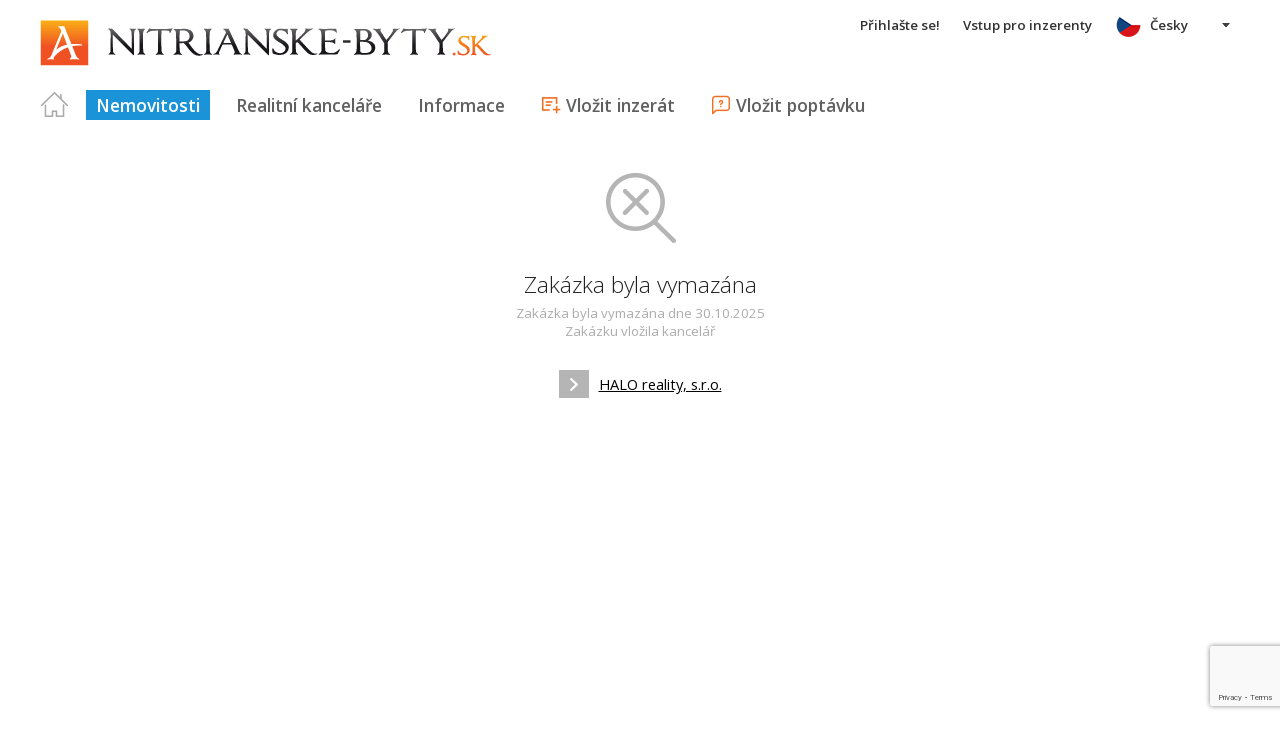

--- FILE ---
content_type: text/html; charset=utf-8
request_url: https://cs.nitrianske-byty.sk/byt-3-1-dolny-pial-dolny-pial-prodej/reality-ponuka/AR-048A-148650
body_size: 30938
content:



<!DOCTYPE html>
<html xmlns="http://www.w3.org/1999/xhtml" itemtype="http://schema.org/WebPage" itemscope="itemscope">
<head><meta name="author" content="Diadema Software s.r.o." itemprop="http://schema.org/author" /><meta name="copyrightYear" itemprop="http://schema.org/copyrightYear" content="1997 - 2026" /><meta name="google-site-verification" content="SWY1qCR8_O2KXa4quYEF1Kntb3rmGB-S_YvgPcBzMlo" /><meta name="keywords" content="byt 3+1, prodej byt 3+1, byt 3+1 dolný pial, reality, nemovitosti, byty, pozemky, domy, prodej, pronájem" itemprop="http://schema.org/keywords" /><meta name="description" content="Prodej Byt 3+1 - " itemprop="http://schema.org/description" /><meta name="robots" content="all, follow" /><meta name="googlebot" content="all, follow, snippet, archive" />
        <meta content="width=device-width, initial-scale=1.0, maximum-scale=1.0, user-scalable=0"
            name="viewport" />
        <meta name="apple-mobile-web-app-capable" content="yes" />
    <link rel="shortcut icon" href="/img/icons/favicons/favicon.ico" /><link rel="apple-touch-icon" href="/img/icons/favicons/icon57.png" sizes="57x57" /><link rel="apple-touch-icon" href="/img/icons/favicons/icon72.png" sizes="72x72" /><link rel="apple-touch-icon" href="/img/icons/favicons/icon76.png" sizes="76x76" /><link rel="apple-touch-icon" href="/img/icons/favicons/icon114.png" sizes="114x114" /><link rel="apple-touch-icon" href="/img/icons/favicons/icon120.png" sizes="120x120" /><link rel="apple-touch-icon" href="/img/icons/favicons/icon144.png" sizes="144x144" /><link rel="apple-touch-icon" href="/img/icons/favicons/icon152.png" sizes="152x152" /><link href="/rss-all" rel="alternate" type="application/rss+xml" title="RSS" /><link href="https://fonts.googleapis.com/css?family=Open+Sans:400,400italic,300,600&amp;subset=latin,latin-ext" rel="stylesheet" type="text/css" />
        <link href='/Styles/Common.min.css?ver=638493805833283386' rel="stylesheet" />
    
    <meta property="og:title" />
    <meta property="og:description" />
    <meta property="og:image" />
    <meta property="og:image:width" />
    <meta property="og:image:height" />
    <meta property="og:url" />
    <meta property="fb:pages" />

    <!--[if lte IE 8]><script src="/Scripts/selectivizr-min.js"></script><![endif]-->
    <script type="text/javascript" src="https://www.diadema.cz/CookiePolicy/cookieconsent.latest.min.js"></script>
<title>
	prodej byt 3+1 -  (AR-048A-148650) - reality na nitrianske-byty
</title></head>
<body>
    <!-- Google Tag Manager -->
    <noscript><iframe src="//www.googletagmanager.com/ns.html?id=GTM-WMH5ZK"
    height="0" width="0" style="display:none;visibility:hidden"></iframe></noscript>
    <script>(function (w, d, s, l, i) {
            w[l] = w[l] || []; w[l].push({
                'gtm.start':
                new Date().getTime(), event: 'gtm.js'
            }); var f = d.getElementsByTagName(s)[0],
                j = d.createElement(s), dl = l != 'dataLayer' ? '&l=' + l : ''; j.async = true; j.src =
                    '//www.googletagmanager.com/gtm.js?id=' + i + dl; f.parentNode.insertBefore(j, f);
        })(window, document, 'script', 'dataLayer', 'GTM-WMH5ZK');</script>
    <!-- End Google Tag Manager -->
    <form method="post" action="./AR-048A-148650" onsubmit="javascript:return WebForm_OnSubmit();" id="form1">
<div class="aspNetHidden">
<input type="hidden" name="__EVENTTARGET" id="__EVENTTARGET" value="" />
<input type="hidden" name="__EVENTARGUMENT" id="__EVENTARGUMENT" value="" />
<input type="hidden" name="__VIEWSTATE" id="__VIEWSTATE" value="VS_SESSoddzgsba02rm1dgvrlmeuvkc_8de5f0d72e0432e" />
</div>

<script type="text/javascript">
//<![CDATA[
var theForm = document.forms['form1'];
if (!theForm) {
    theForm = document.form1;
}
function __doPostBack(eventTarget, eventArgument) {
    if (!theForm.onsubmit || (theForm.onsubmit() != false)) {
        theForm.__EVENTTARGET.value = eventTarget;
        theForm.__EVENTARGUMENT.value = eventArgument;
        theForm.submit();
    }
}
//]]>
</script>



<script type="text/javascript">
//<![CDATA[
function ContentPlaceHolder1_ZakazkaControl_ZakazkaEmail1_GDPRConfirmation_SouhlasChkBox_ClientValidate(sender, e) { e.IsValid = $('#ContentPlaceHolder1_ZakazkaControl_ZakazkaEmail1_GDPRConfirmation_SouhlasChkBox').is(':checked'); }//]]>
</script>

<script src="https://www.google.com/recaptcha/api.js?render=6LfFWl4UAAAAAJtLTm-q1lOFzlf_viRBNOW42uXJ" type="text/javascript"></script>
<script type="text/javascript">
//<![CDATA[
var __cultureInfo = {"name":"cs-CZ","numberFormat":{"CurrencyDecimalDigits":2,"CurrencyDecimalSeparator":",","IsReadOnly":false,"CurrencyGroupSizes":[3],"NumberGroupSizes":[3],"PercentGroupSizes":[3],"CurrencyGroupSeparator":" ","CurrencySymbol":"Kč","NaNSymbol":"NaN","CurrencyNegativePattern":8,"NumberNegativePattern":1,"PercentPositivePattern":0,"PercentNegativePattern":0,"NegativeInfinitySymbol":"-∞","NegativeSign":"-","NumberDecimalDigits":2,"NumberDecimalSeparator":",","NumberGroupSeparator":" ","CurrencyPositivePattern":3,"PositiveInfinitySymbol":"∞","PositiveSign":"+","PercentDecimalDigits":2,"PercentDecimalSeparator":",","PercentGroupSeparator":" ","PercentSymbol":"%","PerMilleSymbol":"‰","NativeDigits":["0","1","2","3","4","5","6","7","8","9"],"DigitSubstitution":1},"dateTimeFormat":{"AMDesignator":"dop.","Calendar":{"MinSupportedDateTime":"\/Date(-62135596800000)\/","MaxSupportedDateTime":"\/Date(253402297199999)\/","AlgorithmType":1,"CalendarType":1,"Eras":[1],"TwoDigitYearMax":2029,"IsReadOnly":false},"DateSeparator":".","FirstDayOfWeek":1,"CalendarWeekRule":2,"FullDateTimePattern":"dddd d. MMMM yyyy H:mm:ss","LongDatePattern":"dddd d. MMMM yyyy","LongTimePattern":"H:mm:ss","MonthDayPattern":"d. MMMM","PMDesignator":"odp.","RFC1123Pattern":"ddd, dd MMM yyyy HH\u0027:\u0027mm\u0027:\u0027ss \u0027GMT\u0027","ShortDatePattern":"dd.MM.yyyy","ShortTimePattern":"H:mm","SortableDateTimePattern":"yyyy\u0027-\u0027MM\u0027-\u0027dd\u0027T\u0027HH\u0027:\u0027mm\u0027:\u0027ss","TimeSeparator":":","UniversalSortableDateTimePattern":"yyyy\u0027-\u0027MM\u0027-\u0027dd HH\u0027:\u0027mm\u0027:\u0027ss\u0027Z\u0027","YearMonthPattern":"MMMM yyyy","AbbreviatedDayNames":["ne","po","út","st","čt","pá","so"],"ShortestDayNames":["ne","po","út","st","čt","pá","so"],"DayNames":["neděle","pondělí","úterý","středa","čtvrtek","pátek","sobota"],"AbbreviatedMonthNames":["led","úno","bře","dub","kvě","čvn","čvc","srp","zář","říj","lis","pro",""],"MonthNames":["leden","únor","březen","duben","květen","červen","červenec","srpen","září","říjen","listopad","prosinec",""],"IsReadOnly":false,"NativeCalendarName":"Gregoriánský kalendář","AbbreviatedMonthGenitiveNames":["led","úno","bře","dub","kvě","čvn","čvc","srp","zář","říj","lis","pro",""],"MonthGenitiveNames":["ledna","února","března","dubna","května","června","července","srpna","září","října","listopadu","prosince",""]},"eras":[1,"n. l.",null,0]};//]]>
</script>

<script src="/ScriptResource.axd?d=[base64]" type="text/javascript"></script>
<script type="text/javascript">
//<![CDATA[
function WebForm_OnSubmit() {
if (typeof(ValidatorOnSubmit) == "function" && ValidatorOnSubmit() == false) return false;
return true;
}
//]]>
</script>

<div class="aspNetHidden">

	<input type="hidden" name="__VIEWSTATEGENERATOR" id="__VIEWSTATEGENERATOR" value="EDCC0391" />
	<input type="hidden" name="__SCROLLPOSITIONX" id="__SCROLLPOSITIONX" value="0" />
	<input type="hidden" name="__SCROLLPOSITIONY" id="__SCROLLPOSITIONY" value="0" />
	<input type="hidden" name="__EVENTVALIDATION" id="__EVENTVALIDATION" value="WICLmJnDv3gWCtw+9+9/8Rrri+F6+nUJHpke+/[base64]/nCEo4MN7GKPrfH9oBEd0fBcoESYndq3zeR2M3D4wTqBNcTY+RPKfKHUEiAs0dsoMd4qSlkh0Y9lToagdttpOwRHskiqYowaRELy8yKpp9HVSlKgUNIh471Sc+rTPsTNxWv5pSQIMbYOU/i0hMIqek2eEYsv7ZboFaZc6gay90a25zM75vfhOosa9NHMMei44XYXYVzb4x5RjngzRKPTHpkmcu6lJmpt8Teuqyg6OKFSqXnCcYkjgE86JE7fleighY8QAcrNsduDnebARNval08UUpiX0rlyBdcYcRW/axiP/i4+J3liKMKcNQhMNaGu2nTprAjD8Jhqcg" />
</div>
        <script type="text/javascript">
//<![CDATA[
Sys.WebForms.PageRequestManager._initialize('ctl00$ctl14', 'form1', ['tctl00$ContentPlaceHolder1$ZakazkaControl$PopupsUpdatePanel','ContentPlaceHolder1_ZakazkaControl_PopupsUpdatePanel'], [], [], 90, 'ctl00');
//]]>
</script>

        <div id="wrapper">
            
<div id="header">
    
    <a href="/" class="logo-link">
        <img id="Header1_LogoImage" src="/img/LogaMicrosites/nitrianske-byty.png" alt="Nitrianske byty - reality na nitrianske-byty" />
    </a>
    
    
<a class="burger-menu"></a>
<ul class="main-menu clearfix" itemscope="itemscope" itemtype="http://schema.org/SiteNavigationElement">
    <li class="first">
        <a id="HomeLink" class="first" itemprop="http://schema.org/url" href="/">Titulná strana</a></li>
    <li class="login">
        <div id="loginMenu" class="login-menu-wrapper">
    
            <a id="LoginLink" title="Přihlašte se a můžete využívat službu Moje Reality" rel="nofollow" href="javascript:__doPostBack(&#39;ctl00$Header1$MainMenu1$LoginMenu1$LoginView1$LoginLink&#39;,&#39;&#39;)">Přihlašte se!</a>
        
</div>

    </li>
    <li class="login-rk">
        <a id="VstupRKLink" rel="nofollow" href="http://old.areality.sk/RKv2">Vstup pro inzerenty</a>
    </li>
    <li>
        <a id="ZakazkyLink" class="active" itemprop="http://schema.org/url" href="/byty-garsonka-byt-1-1-byt-2-1-byt-3-1-byt-4-1-byt-5-1-a-vetsi-dvojgarsonka-jiny-byt-kraj-nitra~(reality-0)?dr=10%2c11%2c12%2c13%2c14%2c15%2c16%2c17%2c19">Nemovitosti</a></li>
    <li>
        <a id="RKLink" itemprop="http://schema.org/url" href="/realitne-kancelarie~(rk-0)">Realitní kanceláře</a></li>
    <li>
        <a id="InformaceLink" itemprop="http://schema.org/url" href="/info">Informace</a></li>
    <li>
        <a id="VlozitInzeratLink" class="icon inzerat" itemprop="http://schema.org/url" href="http://old.areality.sk/RKv2/ZakazkaEditor/ZKEditor.aspx">Vložit inzerát</a></li>
    <li class="last">
        <a id="VlozitPoptavkuLink" class="icon dopyt" itemprop="http://schema.org/url" href="/novapoptavka">Vložit poptávku</a></li>
    <li class="lang">
        
<div class="lang-menu-wrapper">
    <ul id="LangMenuUL" class="dropdown-menu lang-menu cs">
        <li class="sk">
            <a id="Header1_MainMenu1_LangMenu1_SKLink" title="Slovensky" href="https://www.nitrianske-byty.sk:443/byt-3-1-dolny-pial-dolny-pial-prodej/reality-ponuka/AR-048A-148650">Slovensky</a>
        </li>
        <li class="cs">
            <a id="Header1_MainMenu1_LangMenu1_CSLink" title="Česky" class="active" onclick="return false;">Česky</a>
        </li>
        <li class="de">
            <a id="Header1_MainMenu1_LangMenu1_DELink" title="Deutsch" href="https://de.nitrianske-byty.sk:443/byt-3-1-dolny-pial-dolny-pial-prodej/reality-ponuka/AR-048A-148650">Deutsch</a>
        </li>
        <li class="en">
            <a id="Header1_MainMenu1_LangMenu1_ENLink" title="English" href="https://en.nitrianske-byty.sk:443/byt-3-1-dolny-pial-dolny-pial-prodej/reality-ponuka/AR-048A-148650">English</a>
        </li>
        <li class="hu">
            <a id="Header1_MainMenu1_LangMenu1_HULink" title="Magyar" href="https://hu.nitrianske-byty.sk:443/byt-3-1-dolny-pial-dolny-pial-prodej/reality-ponuka/AR-048A-148650">Magyar</a>
        </li>
    </ul>
</div>

    </li>
</ul>


</div>


            
            <div id="content">
                
    


<div class="message-box empty">
    <h1>
        Zakázka byla vymazána
    </h1>
    <div id="ContentPlaceHolder1_ZakazkaControl_errorControl_ZakVymazanaPanel">
        <p>
            Zakázka byla vymazána dne
            30.10.2025
            <br />
            
            Zakázku vložila kancelář
            <a id="ContentPlaceHolder1_ZakazkaControl_errorControl_ZakVymazanaRKLink" class="next-link" href="/realitna-kancelaria/RK20120405150547636/HALO-reality-s-r-o-Prievidza">HALO reality, s.r.o.</a>
        </p>
    </div>
</div>


<div id="ContentPlaceHolder1_ZakazkaControl_PopupsUpdatePanel">
	
        <div id="ContentPlaceHolder1_ZakazkaControl_ZakazkaEmail1_PopupWindow1" class="popup-window" data-trigger="zak-email-btn">
		<div class="inner">
			<input type="hidden" name="ctl00$ContentPlaceHolder1$ZakazkaControl$ZakazkaEmail1$ctl01" /><span class="title">Poslat e-mailem</span><span class="close-btn"></span><div class="content">
				
    <div id="ContentPlaceHolder1_ZakazkaControl_ZakazkaEmail1_Zadavani" class="zak-email form-set">
    <table>
        <tr>
            <td>
                Vaše jméno a příjmení
            </td>
            <td>
                <input name="ctl00$ContentPlaceHolder1$ZakazkaControl$ZakazkaEmail1$JmenoTBox" type="text" maxlength="60" size="60" id="ContentPlaceHolder1_ZakazkaControl_ZakazkaEmail1_JmenoTBox" />
                <span data-val-controltovalidate="ContentPlaceHolder1_ZakazkaControl_ZakazkaEmail1_JmenoTBox" data-val-errormessage="*" data-val-display="Dynamic" data-val-validationGroup="EmailBoxValGroup" id="ContentPlaceHolder1_ZakazkaControl_ZakazkaEmail1_RequiredFieldValidator2" data-val="true" data-val-evaluationfunction="RequiredFieldValidatorEvaluateIsValid" data-val-initialvalue="" style="display:none;">*</span>
            </td>
        </tr>
        <tr>
            <td>
                Váš e-mail
            </td>
            <td>
                <input name="ctl00$ContentPlaceHolder1$ZakazkaControl$ZakazkaEmail1$EmailTBox" type="text" maxlength="60" id="ContentPlaceHolder1_ZakazkaControl_ZakazkaEmail1_EmailTBox" />
                <span data-val-controltovalidate="ContentPlaceHolder1_ZakazkaControl_ZakazkaEmail1_EmailTBox" data-val-errormessage="!" data-val-display="Dynamic" data-val-validationGroup="EmailBoxValGroup" id="ContentPlaceHolder1_ZakazkaControl_ZakazkaEmail1_RegularExpressionValidator2" data-val="true" data-val-evaluationfunction="RegularExpressionValidatorEvaluateIsValid" data-val-validationexpression="\w+([-+.&#39;]\w+)*@\w+([-.]\w+)*\.\w+([-.]\w+)*" style="display:none;">!</span>
            </td>
        </tr>
        <tr>
            <td>
                Odeslat na e-mail
            </td>
            <td>
                <input name="ctl00$ContentPlaceHolder1$ZakazkaControl$ZakazkaEmail1$TargetEmailTBox" type="text" maxlength="60" id="ContentPlaceHolder1_ZakazkaControl_ZakazkaEmail1_TargetEmailTBox" />
                <span data-val-controltovalidate="ContentPlaceHolder1_ZakazkaControl_ZakazkaEmail1_TargetEmailTBox" data-val-errormessage="*" data-val-display="Dynamic" data-val-validationGroup="EmailBoxValGroup" id="ContentPlaceHolder1_ZakazkaControl_ZakazkaEmail1_RequiredFieldValidator4" data-val="true" data-val-evaluationfunction="RequiredFieldValidatorEvaluateIsValid" data-val-initialvalue="" style="display:none;">*</span>
                <span data-val-controltovalidate="ContentPlaceHolder1_ZakazkaControl_ZakazkaEmail1_TargetEmailTBox" data-val-errormessage="!" data-val-display="Dynamic" data-val-validationGroup="EmailBoxValGroup" id="ContentPlaceHolder1_ZakazkaControl_ZakazkaEmail1_RegularExpressionValidator3" data-val="true" data-val-evaluationfunction="RegularExpressionValidatorEvaluateIsValid" data-val-validationexpression="\w+([-+.&#39;]\w+)*@\w+([-.]\w+)*\.\w+([-.]\w+)*" style="display:none;">!</span>
            </td>
        </tr>
        <tr class="top">
            <td>
                Zpráva pro adresáta
            </td>
            <td>
                <textarea name="ctl00$ContentPlaceHolder1$ZakazkaControl$ZakazkaEmail1$TextTBox" rows="8" cols="20" id="ContentPlaceHolder1_ZakazkaControl_ZakazkaEmail1_TextTBox" class="message">
Vaše pozn&#225;mky k zak&#225;zce</textarea>
                <span data-val-controltovalidate="ContentPlaceHolder1_ZakazkaControl_ZakazkaEmail1_TextTBox" data-val-errormessage="*" data-val-display="Dynamic" data-val-validationGroup="EmailBoxValGroup" id="ContentPlaceHolder1_ZakazkaControl_ZakazkaEmail1_RequiredFieldValidator1" data-val="true" data-val-evaluationfunction="RequiredFieldValidatorEvaluateIsValid" data-val-initialvalue="" style="display:none;">*</span>
            </td>
        </tr>
        <tr>
            <td class="mobile-hide">&nbsp;</td>
            <td>
                
    <div class="gdpr-confirmation">
        <span class="fb"><input id="ContentPlaceHolder1_ZakazkaControl_ZakazkaEmail1_GDPRConfirmation_SouhlasChkBox" type="checkbox" name="ctl00$ContentPlaceHolder1$ZakazkaControl$ZakazkaEmail1$GDPRConfirmation$SouhlasChkBox" /><label for="ContentPlaceHolder1_ZakazkaControl_ZakazkaEmail1_GDPRConfirmation_SouhlasChkBox">Souhlasím se zpracováním osobních údajů</label></span><br />
        <div style="padding-left: 26px;">
            Dbáme na ochranu osobních údajů, více informací naleznete &nbsp;<a id="ContentPlaceHolder1_ZakazkaControl_ZakazkaEmail1_GDPRConfirmation_GDPRLink" href="/doc/gdprmem">zde</a><span data-val-validationGroup="EmailBoxValGroup" id="ContentPlaceHolder1_ZakazkaControl_ZakazkaEmail1_GDPRConfirmation_SouhlasRequiredVal" class="custom-validator no-padding" data-val="true" data-val-evaluationfunction="CustomValidatorEvaluateIsValid" data-val-clientvalidationfunction="ContentPlaceHolder1_ZakazkaControl_ZakazkaEmail1_GDPRConfirmation_SouhlasChkBox_ClientValidate" style="visibility:hidden;">Souhlas se zpracováním je nutný<br /></span>
        </div>
    </div>



            </td>
        </tr>
        <tr>
            <td class="mobile-hide">&nbsp;</td>
            <td>
                
<div class="recaptcha" style="height: 0">
    <span data-val-errormessage="Chyba pri odoslaní formulára" data-val-validationGroup="EmailBoxValGroup" id="ContentPlaceHolder1_ZakazkaControl_ZakazkaEmail1_ReCaptchaValidator1_ReCaptchaCustomValidator" class="custom-validator" data-val="true" data-val-evaluationfunction="CustomValidatorEvaluateIsValid" data-val-clientvalidationfunction="RecaptchaValidate" style="visibility:hidden;">Chyba pri odoslaní formulára</span>
    <input type="hidden" name="ctl00$ContentPlaceHolder1$ZakazkaControl$ZakazkaEmail1$ReCaptchaValidator1$ReCaptchaResponseHF" id="ContentPlaceHolder1_ZakazkaControl_ZakazkaEmail1_ReCaptchaValidator1_ReCaptchaResponseHF" />
</div>

            </td>
        </tr>
        <tr>
            <td class="submit" colspan="2">
                
                <input type="hidden" name="ctl00$ContentPlaceHolder1$ZakazkaControl$ZakazkaEmail1$IDZakHD" id="ContentPlaceHolder1_ZakazkaControl_ZakazkaEmail1_IDZakHD" />
                <input type="hidden" name="ctl00$ContentPlaceHolder1$ZakazkaControl$ZakazkaEmail1$AbsoluteURLHD" id="ContentPlaceHolder1_ZakazkaControl_ZakazkaEmail1_AbsoluteURLHD" />
                <input type="button" name="ctl00$ContentPlaceHolder1$ZakazkaControl$ZakazkaEmail1$SubmitBtn" value="Odeslat" onclick="javascript:WebForm_DoPostBackWithOptions(new WebForm_PostBackOptions(&quot;ctl00$ContentPlaceHolder1$ZakazkaControl$ZakazkaEmail1$SubmitBtn&quot;, &quot;&quot;, true, &quot;EmailBoxValGroup&quot;, &quot;&quot;, false, true))" id="ContentPlaceHolder1_ZakazkaControl_ZakazkaEmail1_SubmitBtn" />
            </td>
        </tr>
    </table>
</div>


			</div>
		</div>
	</div>
        <div id="ContentPlaceHolder1_ZakazkaControl_ZakazkaTopovatPopup1_PopupWindow1" class="popup-window" data-trigger="topovat-btn">
		<div class="inner">
			<input type="hidden" name="ctl00$ContentPlaceHolder1$ZakazkaControl$ZakazkaTopovatPopup1$ctl01" /><span class="title">Topovať inzerát</span><span class="close-btn"></span><div class="content">
				
<div class="zak-topovani-sms">
    
        <h3>
            <a id="ContentPlaceHolder1_ZakazkaControl_ZakazkaTopovatPopup1_ShowPrioSMSBtn" href="javascript:__doPostBack(&#39;ctl00$ContentPlaceHolder1$ZakazkaControl$ZakazkaTopovatPopup1$ShowPrioSMSBtn&#39;,&#39;&#39;)">Prioritný inzerát</a>           
        </h3>
        <p>
            Prioritný inzerát sa vo vyhľadávaní <b>zobrazuje vždy na začiatku výpisu</b>, nezávisle
            na zvolenom usporiadaní.
            <br />
            <span id="ContentPlaceHolder1_ZakazkaControl_ZakazkaTopovatPopup1_CenaOdPrio" class="cenaOd"></span>&nbsp;-&nbsp;
            <a id="ContentPlaceHolder1_ZakazkaControl_ZakazkaTopovatPopup1_LinkButton3" class="aktivovat" href="javascript:__doPostBack(&#39;ctl00$ContentPlaceHolder1$ZakazkaControl$ZakazkaTopovatPopup1$LinkButton3&#39;,&#39;&#39;)">aktivovať</a>
        </p>
        <h3>
            <a id="ContentPlaceHolder1_ZakazkaControl_ZakazkaTopovatPopup1_ShowPosunSMSBtn" href="javascript:__doPostBack(&#39;ctl00$ContentPlaceHolder1$ZakazkaControl$ZakazkaTopovatPopup1$ShowPosunSMSBtn&#39;,&#39;&#39;)">Posunutie inzerátu</a>
        </h3>
        <p>
            Táto funkcia <b>nastaví dátum vloženia inzerátu na aktuálne</b>. Inzerát sa potom
            pri radení výsledkov hľadanie podľa datumu vloženie bude zobrazovať na vyšších pozíciách.
            <br />
            <span id="ContentPlaceHolder1_ZakazkaControl_ZakazkaTopovatPopup1_CenaOdPosun" class="cenaOd"></span>&nbsp;-&nbsp;
            <a id="ContentPlaceHolder1_ZakazkaControl_ZakazkaTopovatPopup1_LinkButton4" class="aktivovat" href="javascript:__doPostBack(&#39;ctl00$ContentPlaceHolder1$ZakazkaControl$ZakazkaTopovatPopup1$LinkButton4&#39;,&#39;&#39;)">aktivovať</a>
        </p>
        <h3>
            <a id="ContentPlaceHolder1_ZakazkaControl_ZakazkaTopovatPopup1_ShowZvyrSMSBtn" href="javascript:__doPostBack(&#39;ctl00$ContentPlaceHolder1$ZakazkaControl$ZakazkaTopovatPopup1$ShowZvyrSMSBtn&#39;,&#39;&#39;)">Zvýraznenie inzerátu</a>
        </h3>
        <p>
            Inzerát bude vo výpise <b>zvýraznený odlišnou farbou</b> a zároveň bude automaticky posunutý. Zvýraznený môže byť
            aj prioritný inzerát.   
            <br />
            <span id="ContentPlaceHolder1_ZakazkaControl_ZakazkaTopovatPopup1_CenaOdZvyr" class="cenaOd"></span>&nbsp;-&nbsp;
            <a id="ContentPlaceHolder1_ZakazkaControl_ZakazkaTopovatPopup1_LinkButton2" class="aktivovat" href="javascript:__doPostBack(&#39;ctl00$ContentPlaceHolder1$ZakazkaControl$ZakazkaTopovatPopup1$LinkButton2&#39;,&#39;&#39;)">aktivovať</a>
        </p>
        <div class="ac">
            <input type="submit" name="ctl00$ContentPlaceHolder1$ZakazkaControl$ZakazkaTopovatPopup1$CloseBtn" value="Zavrieť" id="ContentPlaceHolder1_ZakazkaControl_ZakazkaTopovatPopup1_CloseBtn" />
        </div>
    
    
<div class="sms-codes">
    <strong>Službu aktivujete zaslaním SMS správy na číslo <span class="red">8866</span> v tvare</strong>
    
</div>

        <div class="ac">
            <br />
            <input type="submit" name="ctl00$ContentPlaceHolder1$ZakazkaControl$ZakazkaTopovatPopup1$BackBtn" value="Späť" id="ContentPlaceHolder1_ZakazkaControl_ZakazkaTopovatPopup1_BackBtn" />&nbsp;
            <input type="submit" name="ctl00$ContentPlaceHolder1$ZakazkaControl$ZakazkaTopovatPopup1$CloseBtn2" value="Zavrieť" id="ContentPlaceHolder1_ZakazkaControl_ZakazkaTopovatPopup1_CloseBtn2" />
        </div>
    
</div>

			</div>
		</div>
	</div>



        <div id="ContentPlaceHolder1_ZakazkaControl_PopupsUpdatePanelProgress" style="display:none;">
		
                <div style="position: fixed; left: 50%; top: 45%; z-index: 1005;">
                    <img src="/img/ajax-loader.gif" alt="ajaxLoader" />
                </div>
            
	</div>
    
</div>

    <div id="ContentPlaceHolder1_RMRefererPromo1_PopupWindow1" class="popup-window">
	<div class="inner">
		<input type="hidden" name="ctl00$ContentPlaceHolder1$RMRefererPromo1$ctl01" value="0" /><span class="title">Vyskúšajte Realitný monitor!</span><span class="close-btn"></span><div class="content">
			
<div class="rm-promo">
    <p class="ac">
        <a href="http://www.realitnymonitor.sk/?utm_source=areality&utm_medium=www&utm_campaign=odkaz-konkurence">
            <img src="/img/promo/logo-rm-500x62.jpg" alt="Logo - realitný monitor" class="logo-rm" />
        </a>
    </p>
    <p>
        Získajte kompletný prehľad o súkromnej inzercii na trhu s nehnuteľnosťami pomocou
        unikátnej webovej aplikácie. Realitný monitor sleduje rôzne zdroje súkromnej inzercie
        a dokáže vyhľadávať pomocou pokročilých parametrov.
    </p>
    <ul>
        <li>prehľad súkromnej inzercie</li>
        <li>pokročilé parametre vyhľadávania</li>
        <li>hľadanie duplicít medzi inzerciou</li>
        <li>vlastné filtre, reporty na e-mail</li>
        <li>sledovanie zmien v inzerátoch</li>
        <li>automatické párovanie s vašou inzerciou</li>
        <li>export dát do vášho systému</li>
    </ul>
    <p>
        Máte ponuku a potrebujete rýchlo a jednoducho nájsť vhodného záujemcu? Hľadáte pre
        Vášho klienta nehnuteľnosť? Realitný monitor porovná Vašu inzerciu s nájdenými súkromnými
        inzeráty a nájde vhodného záujemcu o Vašu nehnuteľnosť.
    </p>
    <p class="ac">
        <b>Systém je možné bezplatne vyskúšať po dobu 14 dní bez ďalších záväzkov!</b>
    </p>
    <p class="ac">
        <a class="btn-noarrow" href="http://www.realitnymonitor.sk/?utm_source=areality&utm_medium=www&utm_campaign=odkaz-konkurence">
            Viac informácií o službe Realitný monitor</a>
    </p>
</div>

		</div>
	</div>
</div>



                
<script async src="//pagead2.googlesyndication.com/pagead/js/adsbygoogle.js"></script>
<div class="adsensebanner" id="adsensebanner">
</div>

            </div>
            
    <div class="search-navigator clearfix">
        <a href="https://www.areality.sk" class="areality-link">
            <img src="/img/logo_reality-200x35.png" alt="Reality na AReality.sk" />
        </a>
        <ul itemscope="itemscope" itemtype="http://schema.org/SiteNavigationElement" >
            
            
                    <li>
                        <a itemprop="http://schema.org/url" href="https://cs.areality.sk/garsonka-okres-levice-prodej~(reality-0)?dr=11">Garsonka na prodej Levice</a></li>
                
                    <li>
                        <a itemprop="http://schema.org/url" href="https://cs.areality.sk/byt-1-1-okres-levice-prodej~(reality-0)?dr=12">Byt 1+1 na prodej Levice</a></li>
                
                    <li>
                        <a itemprop="http://schema.org/url" href="https://cs.areality.sk/byt-2-1-okres-levice-prodej~(reality-0)?dr=13">Byt 2+1 na prodej Levice</a></li>
                
                    <li>
                        <a itemprop="http://schema.org/url" href="https://cs.areality.sk/byt-3-1-okres-levice-prodej~(reality-0)?dr=14">Byt 3+1 na prodej Levice</a></li>
                
                    <li>
                        <a itemprop="http://schema.org/url" href="https://cs.areality.sk/byt-4-1-okres-levice-prodej~(reality-0)?dr=15">Byt 4+1 na prodej Levice</a></li>
                
                    <li>
                        <a itemprop="http://schema.org/url" href="https://cs.areality.sk/byt-5-1-a-vetsi-okres-levice-prodej~(reality-0)?dr=16">Byt 5+1 a větší na prodej Levice</a></li>
                
                    <li>
                        <a itemprop="http://schema.org/url" href="https://cs.areality.sk/dvojgarsonka-okres-levice-prodej~(reality-0)?dr=17">Dvojgarsonka na prodej Levice</a></li>
                
                    <li>
                        <a itemprop="http://schema.org/url" href="https://cs.areality.sk/jiny-byt-okres-levice-prodej~(reality-0)?dr=19">Jiný byt na prodej Levice</a></li>
                
        </ul>
    </div>



        </div>
        
        
<div id="footer">
    Portál
                nitrianske-byty
        je členom rodiny <a href="http://www.areality.sk" title="realitný portál www.areality.sk">www.areality.sk</a>
        <br />
    
    &copy; 1997 -
            2026
    <a id="Footer1_CopyrightLink" href="http://www.diadema.cz/">Diadema Software s.r.o.</a>
    Všechna práva vyhrazena.
    <br />
    <a id="Footer1_PravidlaLink" class="pravidla-link" href="/Doc/Pravidla">Všeobecné obchodní podmínky</a>
    <span class="sep">&nbsp;|&nbsp;</span>
    <a id="Footer1_GDPRLink" class="pravidla-link" href="/doc/gdprmem">Ochrana osobních údajů</a>
</div>

        
        <img src="https://toplist.sk/dot.asp?id=1221142" alt="TOPlist" width="1"
            height="1" />
        <img src="https://toplist.cz/dot.asp?id=1172201" alt="TOPlist" width="1"
            height="1" />
    

<script type="text/javascript">
//<![CDATA[
dataLayer.push({ 'pageLang': 'cs'});try { if (dataLayer) { dataLayer.push({'event':'pageEvent', 'eventCategory':'Detail2015', 'eventAction':'Zobrazeni zakazky 2015', 'eventLabel':'RK20120405150547636'}); } } catch (err) { }
theForm.oldSubmit = theForm.submit;
theForm.submit = WebForm_SaveScrollPositionSubmit;

theForm.oldOnSubmit = theForm.onsubmit;
theForm.onsubmit = WebForm_SaveScrollPositionOnSubmit;
Sys.Application.add_init(function() {
    $create(Sys.UI._UpdateProgress, {"associatedUpdatePanelId":"ContentPlaceHolder1_ZakazkaControl_PopupsUpdatePanel","displayAfter":10,"dynamicLayout":true}, null, null, $get("ContentPlaceHolder1_ZakazkaControl_PopupsUpdatePanelProgress"));
});
//]]>
</script>
</form>
</body>
</html>


--- FILE ---
content_type: text/html; charset=utf-8
request_url: https://www.google.com/recaptcha/api2/anchor?ar=1&k=6LfFWl4UAAAAAJtLTm-q1lOFzlf_viRBNOW42uXJ&co=aHR0cHM6Ly9jcy5uaXRyaWFuc2tlLWJ5dHkuc2s6NDQz&hl=en&v=N67nZn4AqZkNcbeMu4prBgzg&size=invisible&anchor-ms=20000&execute-ms=30000&cb=jlzrbcb3xwsq
body_size: 48476
content:
<!DOCTYPE HTML><html dir="ltr" lang="en"><head><meta http-equiv="Content-Type" content="text/html; charset=UTF-8">
<meta http-equiv="X-UA-Compatible" content="IE=edge">
<title>reCAPTCHA</title>
<style type="text/css">
/* cyrillic-ext */
@font-face {
  font-family: 'Roboto';
  font-style: normal;
  font-weight: 400;
  font-stretch: 100%;
  src: url(//fonts.gstatic.com/s/roboto/v48/KFO7CnqEu92Fr1ME7kSn66aGLdTylUAMa3GUBHMdazTgWw.woff2) format('woff2');
  unicode-range: U+0460-052F, U+1C80-1C8A, U+20B4, U+2DE0-2DFF, U+A640-A69F, U+FE2E-FE2F;
}
/* cyrillic */
@font-face {
  font-family: 'Roboto';
  font-style: normal;
  font-weight: 400;
  font-stretch: 100%;
  src: url(//fonts.gstatic.com/s/roboto/v48/KFO7CnqEu92Fr1ME7kSn66aGLdTylUAMa3iUBHMdazTgWw.woff2) format('woff2');
  unicode-range: U+0301, U+0400-045F, U+0490-0491, U+04B0-04B1, U+2116;
}
/* greek-ext */
@font-face {
  font-family: 'Roboto';
  font-style: normal;
  font-weight: 400;
  font-stretch: 100%;
  src: url(//fonts.gstatic.com/s/roboto/v48/KFO7CnqEu92Fr1ME7kSn66aGLdTylUAMa3CUBHMdazTgWw.woff2) format('woff2');
  unicode-range: U+1F00-1FFF;
}
/* greek */
@font-face {
  font-family: 'Roboto';
  font-style: normal;
  font-weight: 400;
  font-stretch: 100%;
  src: url(//fonts.gstatic.com/s/roboto/v48/KFO7CnqEu92Fr1ME7kSn66aGLdTylUAMa3-UBHMdazTgWw.woff2) format('woff2');
  unicode-range: U+0370-0377, U+037A-037F, U+0384-038A, U+038C, U+038E-03A1, U+03A3-03FF;
}
/* math */
@font-face {
  font-family: 'Roboto';
  font-style: normal;
  font-weight: 400;
  font-stretch: 100%;
  src: url(//fonts.gstatic.com/s/roboto/v48/KFO7CnqEu92Fr1ME7kSn66aGLdTylUAMawCUBHMdazTgWw.woff2) format('woff2');
  unicode-range: U+0302-0303, U+0305, U+0307-0308, U+0310, U+0312, U+0315, U+031A, U+0326-0327, U+032C, U+032F-0330, U+0332-0333, U+0338, U+033A, U+0346, U+034D, U+0391-03A1, U+03A3-03A9, U+03B1-03C9, U+03D1, U+03D5-03D6, U+03F0-03F1, U+03F4-03F5, U+2016-2017, U+2034-2038, U+203C, U+2040, U+2043, U+2047, U+2050, U+2057, U+205F, U+2070-2071, U+2074-208E, U+2090-209C, U+20D0-20DC, U+20E1, U+20E5-20EF, U+2100-2112, U+2114-2115, U+2117-2121, U+2123-214F, U+2190, U+2192, U+2194-21AE, U+21B0-21E5, U+21F1-21F2, U+21F4-2211, U+2213-2214, U+2216-22FF, U+2308-230B, U+2310, U+2319, U+231C-2321, U+2336-237A, U+237C, U+2395, U+239B-23B7, U+23D0, U+23DC-23E1, U+2474-2475, U+25AF, U+25B3, U+25B7, U+25BD, U+25C1, U+25CA, U+25CC, U+25FB, U+266D-266F, U+27C0-27FF, U+2900-2AFF, U+2B0E-2B11, U+2B30-2B4C, U+2BFE, U+3030, U+FF5B, U+FF5D, U+1D400-1D7FF, U+1EE00-1EEFF;
}
/* symbols */
@font-face {
  font-family: 'Roboto';
  font-style: normal;
  font-weight: 400;
  font-stretch: 100%;
  src: url(//fonts.gstatic.com/s/roboto/v48/KFO7CnqEu92Fr1ME7kSn66aGLdTylUAMaxKUBHMdazTgWw.woff2) format('woff2');
  unicode-range: U+0001-000C, U+000E-001F, U+007F-009F, U+20DD-20E0, U+20E2-20E4, U+2150-218F, U+2190, U+2192, U+2194-2199, U+21AF, U+21E6-21F0, U+21F3, U+2218-2219, U+2299, U+22C4-22C6, U+2300-243F, U+2440-244A, U+2460-24FF, U+25A0-27BF, U+2800-28FF, U+2921-2922, U+2981, U+29BF, U+29EB, U+2B00-2BFF, U+4DC0-4DFF, U+FFF9-FFFB, U+10140-1018E, U+10190-1019C, U+101A0, U+101D0-101FD, U+102E0-102FB, U+10E60-10E7E, U+1D2C0-1D2D3, U+1D2E0-1D37F, U+1F000-1F0FF, U+1F100-1F1AD, U+1F1E6-1F1FF, U+1F30D-1F30F, U+1F315, U+1F31C, U+1F31E, U+1F320-1F32C, U+1F336, U+1F378, U+1F37D, U+1F382, U+1F393-1F39F, U+1F3A7-1F3A8, U+1F3AC-1F3AF, U+1F3C2, U+1F3C4-1F3C6, U+1F3CA-1F3CE, U+1F3D4-1F3E0, U+1F3ED, U+1F3F1-1F3F3, U+1F3F5-1F3F7, U+1F408, U+1F415, U+1F41F, U+1F426, U+1F43F, U+1F441-1F442, U+1F444, U+1F446-1F449, U+1F44C-1F44E, U+1F453, U+1F46A, U+1F47D, U+1F4A3, U+1F4B0, U+1F4B3, U+1F4B9, U+1F4BB, U+1F4BF, U+1F4C8-1F4CB, U+1F4D6, U+1F4DA, U+1F4DF, U+1F4E3-1F4E6, U+1F4EA-1F4ED, U+1F4F7, U+1F4F9-1F4FB, U+1F4FD-1F4FE, U+1F503, U+1F507-1F50B, U+1F50D, U+1F512-1F513, U+1F53E-1F54A, U+1F54F-1F5FA, U+1F610, U+1F650-1F67F, U+1F687, U+1F68D, U+1F691, U+1F694, U+1F698, U+1F6AD, U+1F6B2, U+1F6B9-1F6BA, U+1F6BC, U+1F6C6-1F6CF, U+1F6D3-1F6D7, U+1F6E0-1F6EA, U+1F6F0-1F6F3, U+1F6F7-1F6FC, U+1F700-1F7FF, U+1F800-1F80B, U+1F810-1F847, U+1F850-1F859, U+1F860-1F887, U+1F890-1F8AD, U+1F8B0-1F8BB, U+1F8C0-1F8C1, U+1F900-1F90B, U+1F93B, U+1F946, U+1F984, U+1F996, U+1F9E9, U+1FA00-1FA6F, U+1FA70-1FA7C, U+1FA80-1FA89, U+1FA8F-1FAC6, U+1FACE-1FADC, U+1FADF-1FAE9, U+1FAF0-1FAF8, U+1FB00-1FBFF;
}
/* vietnamese */
@font-face {
  font-family: 'Roboto';
  font-style: normal;
  font-weight: 400;
  font-stretch: 100%;
  src: url(//fonts.gstatic.com/s/roboto/v48/KFO7CnqEu92Fr1ME7kSn66aGLdTylUAMa3OUBHMdazTgWw.woff2) format('woff2');
  unicode-range: U+0102-0103, U+0110-0111, U+0128-0129, U+0168-0169, U+01A0-01A1, U+01AF-01B0, U+0300-0301, U+0303-0304, U+0308-0309, U+0323, U+0329, U+1EA0-1EF9, U+20AB;
}
/* latin-ext */
@font-face {
  font-family: 'Roboto';
  font-style: normal;
  font-weight: 400;
  font-stretch: 100%;
  src: url(//fonts.gstatic.com/s/roboto/v48/KFO7CnqEu92Fr1ME7kSn66aGLdTylUAMa3KUBHMdazTgWw.woff2) format('woff2');
  unicode-range: U+0100-02BA, U+02BD-02C5, U+02C7-02CC, U+02CE-02D7, U+02DD-02FF, U+0304, U+0308, U+0329, U+1D00-1DBF, U+1E00-1E9F, U+1EF2-1EFF, U+2020, U+20A0-20AB, U+20AD-20C0, U+2113, U+2C60-2C7F, U+A720-A7FF;
}
/* latin */
@font-face {
  font-family: 'Roboto';
  font-style: normal;
  font-weight: 400;
  font-stretch: 100%;
  src: url(//fonts.gstatic.com/s/roboto/v48/KFO7CnqEu92Fr1ME7kSn66aGLdTylUAMa3yUBHMdazQ.woff2) format('woff2');
  unicode-range: U+0000-00FF, U+0131, U+0152-0153, U+02BB-02BC, U+02C6, U+02DA, U+02DC, U+0304, U+0308, U+0329, U+2000-206F, U+20AC, U+2122, U+2191, U+2193, U+2212, U+2215, U+FEFF, U+FFFD;
}
/* cyrillic-ext */
@font-face {
  font-family: 'Roboto';
  font-style: normal;
  font-weight: 500;
  font-stretch: 100%;
  src: url(//fonts.gstatic.com/s/roboto/v48/KFO7CnqEu92Fr1ME7kSn66aGLdTylUAMa3GUBHMdazTgWw.woff2) format('woff2');
  unicode-range: U+0460-052F, U+1C80-1C8A, U+20B4, U+2DE0-2DFF, U+A640-A69F, U+FE2E-FE2F;
}
/* cyrillic */
@font-face {
  font-family: 'Roboto';
  font-style: normal;
  font-weight: 500;
  font-stretch: 100%;
  src: url(//fonts.gstatic.com/s/roboto/v48/KFO7CnqEu92Fr1ME7kSn66aGLdTylUAMa3iUBHMdazTgWw.woff2) format('woff2');
  unicode-range: U+0301, U+0400-045F, U+0490-0491, U+04B0-04B1, U+2116;
}
/* greek-ext */
@font-face {
  font-family: 'Roboto';
  font-style: normal;
  font-weight: 500;
  font-stretch: 100%;
  src: url(//fonts.gstatic.com/s/roboto/v48/KFO7CnqEu92Fr1ME7kSn66aGLdTylUAMa3CUBHMdazTgWw.woff2) format('woff2');
  unicode-range: U+1F00-1FFF;
}
/* greek */
@font-face {
  font-family: 'Roboto';
  font-style: normal;
  font-weight: 500;
  font-stretch: 100%;
  src: url(//fonts.gstatic.com/s/roboto/v48/KFO7CnqEu92Fr1ME7kSn66aGLdTylUAMa3-UBHMdazTgWw.woff2) format('woff2');
  unicode-range: U+0370-0377, U+037A-037F, U+0384-038A, U+038C, U+038E-03A1, U+03A3-03FF;
}
/* math */
@font-face {
  font-family: 'Roboto';
  font-style: normal;
  font-weight: 500;
  font-stretch: 100%;
  src: url(//fonts.gstatic.com/s/roboto/v48/KFO7CnqEu92Fr1ME7kSn66aGLdTylUAMawCUBHMdazTgWw.woff2) format('woff2');
  unicode-range: U+0302-0303, U+0305, U+0307-0308, U+0310, U+0312, U+0315, U+031A, U+0326-0327, U+032C, U+032F-0330, U+0332-0333, U+0338, U+033A, U+0346, U+034D, U+0391-03A1, U+03A3-03A9, U+03B1-03C9, U+03D1, U+03D5-03D6, U+03F0-03F1, U+03F4-03F5, U+2016-2017, U+2034-2038, U+203C, U+2040, U+2043, U+2047, U+2050, U+2057, U+205F, U+2070-2071, U+2074-208E, U+2090-209C, U+20D0-20DC, U+20E1, U+20E5-20EF, U+2100-2112, U+2114-2115, U+2117-2121, U+2123-214F, U+2190, U+2192, U+2194-21AE, U+21B0-21E5, U+21F1-21F2, U+21F4-2211, U+2213-2214, U+2216-22FF, U+2308-230B, U+2310, U+2319, U+231C-2321, U+2336-237A, U+237C, U+2395, U+239B-23B7, U+23D0, U+23DC-23E1, U+2474-2475, U+25AF, U+25B3, U+25B7, U+25BD, U+25C1, U+25CA, U+25CC, U+25FB, U+266D-266F, U+27C0-27FF, U+2900-2AFF, U+2B0E-2B11, U+2B30-2B4C, U+2BFE, U+3030, U+FF5B, U+FF5D, U+1D400-1D7FF, U+1EE00-1EEFF;
}
/* symbols */
@font-face {
  font-family: 'Roboto';
  font-style: normal;
  font-weight: 500;
  font-stretch: 100%;
  src: url(//fonts.gstatic.com/s/roboto/v48/KFO7CnqEu92Fr1ME7kSn66aGLdTylUAMaxKUBHMdazTgWw.woff2) format('woff2');
  unicode-range: U+0001-000C, U+000E-001F, U+007F-009F, U+20DD-20E0, U+20E2-20E4, U+2150-218F, U+2190, U+2192, U+2194-2199, U+21AF, U+21E6-21F0, U+21F3, U+2218-2219, U+2299, U+22C4-22C6, U+2300-243F, U+2440-244A, U+2460-24FF, U+25A0-27BF, U+2800-28FF, U+2921-2922, U+2981, U+29BF, U+29EB, U+2B00-2BFF, U+4DC0-4DFF, U+FFF9-FFFB, U+10140-1018E, U+10190-1019C, U+101A0, U+101D0-101FD, U+102E0-102FB, U+10E60-10E7E, U+1D2C0-1D2D3, U+1D2E0-1D37F, U+1F000-1F0FF, U+1F100-1F1AD, U+1F1E6-1F1FF, U+1F30D-1F30F, U+1F315, U+1F31C, U+1F31E, U+1F320-1F32C, U+1F336, U+1F378, U+1F37D, U+1F382, U+1F393-1F39F, U+1F3A7-1F3A8, U+1F3AC-1F3AF, U+1F3C2, U+1F3C4-1F3C6, U+1F3CA-1F3CE, U+1F3D4-1F3E0, U+1F3ED, U+1F3F1-1F3F3, U+1F3F5-1F3F7, U+1F408, U+1F415, U+1F41F, U+1F426, U+1F43F, U+1F441-1F442, U+1F444, U+1F446-1F449, U+1F44C-1F44E, U+1F453, U+1F46A, U+1F47D, U+1F4A3, U+1F4B0, U+1F4B3, U+1F4B9, U+1F4BB, U+1F4BF, U+1F4C8-1F4CB, U+1F4D6, U+1F4DA, U+1F4DF, U+1F4E3-1F4E6, U+1F4EA-1F4ED, U+1F4F7, U+1F4F9-1F4FB, U+1F4FD-1F4FE, U+1F503, U+1F507-1F50B, U+1F50D, U+1F512-1F513, U+1F53E-1F54A, U+1F54F-1F5FA, U+1F610, U+1F650-1F67F, U+1F687, U+1F68D, U+1F691, U+1F694, U+1F698, U+1F6AD, U+1F6B2, U+1F6B9-1F6BA, U+1F6BC, U+1F6C6-1F6CF, U+1F6D3-1F6D7, U+1F6E0-1F6EA, U+1F6F0-1F6F3, U+1F6F7-1F6FC, U+1F700-1F7FF, U+1F800-1F80B, U+1F810-1F847, U+1F850-1F859, U+1F860-1F887, U+1F890-1F8AD, U+1F8B0-1F8BB, U+1F8C0-1F8C1, U+1F900-1F90B, U+1F93B, U+1F946, U+1F984, U+1F996, U+1F9E9, U+1FA00-1FA6F, U+1FA70-1FA7C, U+1FA80-1FA89, U+1FA8F-1FAC6, U+1FACE-1FADC, U+1FADF-1FAE9, U+1FAF0-1FAF8, U+1FB00-1FBFF;
}
/* vietnamese */
@font-face {
  font-family: 'Roboto';
  font-style: normal;
  font-weight: 500;
  font-stretch: 100%;
  src: url(//fonts.gstatic.com/s/roboto/v48/KFO7CnqEu92Fr1ME7kSn66aGLdTylUAMa3OUBHMdazTgWw.woff2) format('woff2');
  unicode-range: U+0102-0103, U+0110-0111, U+0128-0129, U+0168-0169, U+01A0-01A1, U+01AF-01B0, U+0300-0301, U+0303-0304, U+0308-0309, U+0323, U+0329, U+1EA0-1EF9, U+20AB;
}
/* latin-ext */
@font-face {
  font-family: 'Roboto';
  font-style: normal;
  font-weight: 500;
  font-stretch: 100%;
  src: url(//fonts.gstatic.com/s/roboto/v48/KFO7CnqEu92Fr1ME7kSn66aGLdTylUAMa3KUBHMdazTgWw.woff2) format('woff2');
  unicode-range: U+0100-02BA, U+02BD-02C5, U+02C7-02CC, U+02CE-02D7, U+02DD-02FF, U+0304, U+0308, U+0329, U+1D00-1DBF, U+1E00-1E9F, U+1EF2-1EFF, U+2020, U+20A0-20AB, U+20AD-20C0, U+2113, U+2C60-2C7F, U+A720-A7FF;
}
/* latin */
@font-face {
  font-family: 'Roboto';
  font-style: normal;
  font-weight: 500;
  font-stretch: 100%;
  src: url(//fonts.gstatic.com/s/roboto/v48/KFO7CnqEu92Fr1ME7kSn66aGLdTylUAMa3yUBHMdazQ.woff2) format('woff2');
  unicode-range: U+0000-00FF, U+0131, U+0152-0153, U+02BB-02BC, U+02C6, U+02DA, U+02DC, U+0304, U+0308, U+0329, U+2000-206F, U+20AC, U+2122, U+2191, U+2193, U+2212, U+2215, U+FEFF, U+FFFD;
}
/* cyrillic-ext */
@font-face {
  font-family: 'Roboto';
  font-style: normal;
  font-weight: 900;
  font-stretch: 100%;
  src: url(//fonts.gstatic.com/s/roboto/v48/KFO7CnqEu92Fr1ME7kSn66aGLdTylUAMa3GUBHMdazTgWw.woff2) format('woff2');
  unicode-range: U+0460-052F, U+1C80-1C8A, U+20B4, U+2DE0-2DFF, U+A640-A69F, U+FE2E-FE2F;
}
/* cyrillic */
@font-face {
  font-family: 'Roboto';
  font-style: normal;
  font-weight: 900;
  font-stretch: 100%;
  src: url(//fonts.gstatic.com/s/roboto/v48/KFO7CnqEu92Fr1ME7kSn66aGLdTylUAMa3iUBHMdazTgWw.woff2) format('woff2');
  unicode-range: U+0301, U+0400-045F, U+0490-0491, U+04B0-04B1, U+2116;
}
/* greek-ext */
@font-face {
  font-family: 'Roboto';
  font-style: normal;
  font-weight: 900;
  font-stretch: 100%;
  src: url(//fonts.gstatic.com/s/roboto/v48/KFO7CnqEu92Fr1ME7kSn66aGLdTylUAMa3CUBHMdazTgWw.woff2) format('woff2');
  unicode-range: U+1F00-1FFF;
}
/* greek */
@font-face {
  font-family: 'Roboto';
  font-style: normal;
  font-weight: 900;
  font-stretch: 100%;
  src: url(//fonts.gstatic.com/s/roboto/v48/KFO7CnqEu92Fr1ME7kSn66aGLdTylUAMa3-UBHMdazTgWw.woff2) format('woff2');
  unicode-range: U+0370-0377, U+037A-037F, U+0384-038A, U+038C, U+038E-03A1, U+03A3-03FF;
}
/* math */
@font-face {
  font-family: 'Roboto';
  font-style: normal;
  font-weight: 900;
  font-stretch: 100%;
  src: url(//fonts.gstatic.com/s/roboto/v48/KFO7CnqEu92Fr1ME7kSn66aGLdTylUAMawCUBHMdazTgWw.woff2) format('woff2');
  unicode-range: U+0302-0303, U+0305, U+0307-0308, U+0310, U+0312, U+0315, U+031A, U+0326-0327, U+032C, U+032F-0330, U+0332-0333, U+0338, U+033A, U+0346, U+034D, U+0391-03A1, U+03A3-03A9, U+03B1-03C9, U+03D1, U+03D5-03D6, U+03F0-03F1, U+03F4-03F5, U+2016-2017, U+2034-2038, U+203C, U+2040, U+2043, U+2047, U+2050, U+2057, U+205F, U+2070-2071, U+2074-208E, U+2090-209C, U+20D0-20DC, U+20E1, U+20E5-20EF, U+2100-2112, U+2114-2115, U+2117-2121, U+2123-214F, U+2190, U+2192, U+2194-21AE, U+21B0-21E5, U+21F1-21F2, U+21F4-2211, U+2213-2214, U+2216-22FF, U+2308-230B, U+2310, U+2319, U+231C-2321, U+2336-237A, U+237C, U+2395, U+239B-23B7, U+23D0, U+23DC-23E1, U+2474-2475, U+25AF, U+25B3, U+25B7, U+25BD, U+25C1, U+25CA, U+25CC, U+25FB, U+266D-266F, U+27C0-27FF, U+2900-2AFF, U+2B0E-2B11, U+2B30-2B4C, U+2BFE, U+3030, U+FF5B, U+FF5D, U+1D400-1D7FF, U+1EE00-1EEFF;
}
/* symbols */
@font-face {
  font-family: 'Roboto';
  font-style: normal;
  font-weight: 900;
  font-stretch: 100%;
  src: url(//fonts.gstatic.com/s/roboto/v48/KFO7CnqEu92Fr1ME7kSn66aGLdTylUAMaxKUBHMdazTgWw.woff2) format('woff2');
  unicode-range: U+0001-000C, U+000E-001F, U+007F-009F, U+20DD-20E0, U+20E2-20E4, U+2150-218F, U+2190, U+2192, U+2194-2199, U+21AF, U+21E6-21F0, U+21F3, U+2218-2219, U+2299, U+22C4-22C6, U+2300-243F, U+2440-244A, U+2460-24FF, U+25A0-27BF, U+2800-28FF, U+2921-2922, U+2981, U+29BF, U+29EB, U+2B00-2BFF, U+4DC0-4DFF, U+FFF9-FFFB, U+10140-1018E, U+10190-1019C, U+101A0, U+101D0-101FD, U+102E0-102FB, U+10E60-10E7E, U+1D2C0-1D2D3, U+1D2E0-1D37F, U+1F000-1F0FF, U+1F100-1F1AD, U+1F1E6-1F1FF, U+1F30D-1F30F, U+1F315, U+1F31C, U+1F31E, U+1F320-1F32C, U+1F336, U+1F378, U+1F37D, U+1F382, U+1F393-1F39F, U+1F3A7-1F3A8, U+1F3AC-1F3AF, U+1F3C2, U+1F3C4-1F3C6, U+1F3CA-1F3CE, U+1F3D4-1F3E0, U+1F3ED, U+1F3F1-1F3F3, U+1F3F5-1F3F7, U+1F408, U+1F415, U+1F41F, U+1F426, U+1F43F, U+1F441-1F442, U+1F444, U+1F446-1F449, U+1F44C-1F44E, U+1F453, U+1F46A, U+1F47D, U+1F4A3, U+1F4B0, U+1F4B3, U+1F4B9, U+1F4BB, U+1F4BF, U+1F4C8-1F4CB, U+1F4D6, U+1F4DA, U+1F4DF, U+1F4E3-1F4E6, U+1F4EA-1F4ED, U+1F4F7, U+1F4F9-1F4FB, U+1F4FD-1F4FE, U+1F503, U+1F507-1F50B, U+1F50D, U+1F512-1F513, U+1F53E-1F54A, U+1F54F-1F5FA, U+1F610, U+1F650-1F67F, U+1F687, U+1F68D, U+1F691, U+1F694, U+1F698, U+1F6AD, U+1F6B2, U+1F6B9-1F6BA, U+1F6BC, U+1F6C6-1F6CF, U+1F6D3-1F6D7, U+1F6E0-1F6EA, U+1F6F0-1F6F3, U+1F6F7-1F6FC, U+1F700-1F7FF, U+1F800-1F80B, U+1F810-1F847, U+1F850-1F859, U+1F860-1F887, U+1F890-1F8AD, U+1F8B0-1F8BB, U+1F8C0-1F8C1, U+1F900-1F90B, U+1F93B, U+1F946, U+1F984, U+1F996, U+1F9E9, U+1FA00-1FA6F, U+1FA70-1FA7C, U+1FA80-1FA89, U+1FA8F-1FAC6, U+1FACE-1FADC, U+1FADF-1FAE9, U+1FAF0-1FAF8, U+1FB00-1FBFF;
}
/* vietnamese */
@font-face {
  font-family: 'Roboto';
  font-style: normal;
  font-weight: 900;
  font-stretch: 100%;
  src: url(//fonts.gstatic.com/s/roboto/v48/KFO7CnqEu92Fr1ME7kSn66aGLdTylUAMa3OUBHMdazTgWw.woff2) format('woff2');
  unicode-range: U+0102-0103, U+0110-0111, U+0128-0129, U+0168-0169, U+01A0-01A1, U+01AF-01B0, U+0300-0301, U+0303-0304, U+0308-0309, U+0323, U+0329, U+1EA0-1EF9, U+20AB;
}
/* latin-ext */
@font-face {
  font-family: 'Roboto';
  font-style: normal;
  font-weight: 900;
  font-stretch: 100%;
  src: url(//fonts.gstatic.com/s/roboto/v48/KFO7CnqEu92Fr1ME7kSn66aGLdTylUAMa3KUBHMdazTgWw.woff2) format('woff2');
  unicode-range: U+0100-02BA, U+02BD-02C5, U+02C7-02CC, U+02CE-02D7, U+02DD-02FF, U+0304, U+0308, U+0329, U+1D00-1DBF, U+1E00-1E9F, U+1EF2-1EFF, U+2020, U+20A0-20AB, U+20AD-20C0, U+2113, U+2C60-2C7F, U+A720-A7FF;
}
/* latin */
@font-face {
  font-family: 'Roboto';
  font-style: normal;
  font-weight: 900;
  font-stretch: 100%;
  src: url(//fonts.gstatic.com/s/roboto/v48/KFO7CnqEu92Fr1ME7kSn66aGLdTylUAMa3yUBHMdazQ.woff2) format('woff2');
  unicode-range: U+0000-00FF, U+0131, U+0152-0153, U+02BB-02BC, U+02C6, U+02DA, U+02DC, U+0304, U+0308, U+0329, U+2000-206F, U+20AC, U+2122, U+2191, U+2193, U+2212, U+2215, U+FEFF, U+FFFD;
}

</style>
<link rel="stylesheet" type="text/css" href="https://www.gstatic.com/recaptcha/releases/N67nZn4AqZkNcbeMu4prBgzg/styles__ltr.css">
<script nonce="V9K5b1eYfM4GiQiLBiU42A" type="text/javascript">window['__recaptcha_api'] = 'https://www.google.com/recaptcha/api2/';</script>
<script type="text/javascript" src="https://www.gstatic.com/recaptcha/releases/N67nZn4AqZkNcbeMu4prBgzg/recaptcha__en.js" nonce="V9K5b1eYfM4GiQiLBiU42A">
      
    </script></head>
<body><div id="rc-anchor-alert" class="rc-anchor-alert"></div>
<input type="hidden" id="recaptcha-token" value="[base64]">
<script type="text/javascript" nonce="V9K5b1eYfM4GiQiLBiU42A">
      recaptcha.anchor.Main.init("[\x22ainput\x22,[\x22bgdata\x22,\x22\x22,\[base64]/[base64]/[base64]/ZyhXLGgpOnEoW04sMjEsbF0sVywwKSxoKSxmYWxzZSxmYWxzZSl9Y2F0Y2goayl7RygzNTgsVyk/[base64]/[base64]/[base64]/[base64]/[base64]/[base64]/[base64]/bmV3IEJbT10oRFswXSk6dz09Mj9uZXcgQltPXShEWzBdLERbMV0pOnc9PTM/bmV3IEJbT10oRFswXSxEWzFdLERbMl0pOnc9PTQ/[base64]/[base64]/[base64]/[base64]/[base64]\\u003d\x22,\[base64]\\u003d\x22,\x22dMOfwoPDmcKiL8OKwqHCicKXw7vCgC3DocONBn5RUkbCrHJnwq5fwrksw4fCgVFOIcKDV8OrA8OTwrE0T8OhwrrCuMKnABjDvcK/w5QINcKUR0hdwoBrO8OCRicNSlcRw6E/SzREVcOHecOrV8OxwrfDl8Opw7Zuw6ope8Ofwpd6RmcmwofDmEsYBcO5R3gSwrLDhcKiw7xrw7LCusKycsOLw6rDuBzCs8O3NMODw4jDsFzCuzHCgcObwr0/wrTDlHPCl8OoTsOgEUzDlMOTO8KAN8Ouw6Mew6piw4gsfmrCnVzCmibCrsOyEU9kMjnCuFgqwqkuXT7Cv8K1UAICOcK4w4Rzw7vCsUHDqMKJw491w4PDgMOIwoR8AcO5wrZ+w6TDhMOKbELCtDTDjsOgwpdcSgfCicOJJQDDlsOXUMKNbidWeMKvwrbDrsK/ElPDiMOWwq8qWUvDpMOrMiXCucKFSwjDjMKJwpBlwqzDilLDmSVlw6swM8OYwrxPw4JkMsOxX0gRYn0ATsOWdkoBeMOiw4MTXBrDiF/CtwMRTzwnw7vCqsKoaMK1w6FuEsKxwrYmUxbCi0bCtnpOwrhIw7/CqRHCisKdw73DljzCjFTCvxcbPMOjUMKSwpcqcF3DoMKgFMKSwoPCnCEUw5HDhMKEVTV0wqMhScKmw6F5w47DtBvDqWnDj0HDqRoxw5d7PxnCjlDDncK6w7JgaTzDsMKudhYKwq/DhcKGw77DmghBTsK+wrRfw4Y3I8OGE8O/WcK5wpQTKsOOD8KsU8O0wqfCisKPTSYcajBOPBt0woJcwq7DlMKXdcOERQbDrMKJb0k+RsORPMOSw4HCpsKkaAByw4XCsBHDi1LCosO+wojDjhtbw6UFKyTClV/[base64]/CocKmTcK5FHLCvMOGfWN+wq0TScKNFMKqwoIhw5IlKcONw51nwoMxwpTDnsO0LhIXHMO9Ug3CvnHCisOtwpROwrY9wo0/w5jDiMOJw5HCn2jDswXDusOOcMKdIAdmR2jDlA/Dl8KfA2debgpIL0bCuyt5dmkSw5fCrcKTPsKeIyEJw6zDtEDDhwTCqMOew7XCnzIAdsOkwpYzSMKdSTLDn3vChsK6wotCwpnDqXHCicKBYBwqw5XDvsOKWcOSFMOEwpTDvVzCtCoDT27CpcOFwp7Du8KEMnrDjcOVw4zCpX4aGXTCs8OXLcKIFV/[base64]/ZMO9wqtzwpTDqcODMiIAHBfDs8KUw6VYMMODwp3CjGN5w7/[base64]/YsO7RRJ9G2RwwrMzwqzCgcOZw4vDjx8Sw5TCtcOCw5nDqh8pRgx+wrXDijNSwq8ECsKEUcO2Uzlbw7rDnMOufwEpTV/CvMOCaTDCr8KAVTRzKkdxwoEFJVrDr8KYasKCwrlcwpDDncKYR0/[base64]/CoMKEwpXCrsOuw4zDhsOYw4DCscOywqXCnMOxZsOGSQ7DplHCuMOlb8OZwpgmfChJOgvDtCMtXlvCoQsCw7o+TnZbAMKSwrfDmMOSwojCp3bDlHTCqmteacOvQMKcwqx+G2vCq31Rw6J0wqrCkRVFwo3CsQPCj1cQQR/Djy3DvSlQw6ADW8K0PcKKK23DssOpwrTCucK6wovDpMO+IsOkRcO3wo1EwpPDrcKlwqA2wpbDl8K6PlDCqhEcwq/DnyLCoEXCssKGwoU+wpLChGLCugVmG8Kzw7HCvsKJQRjCqsOdw6YJw4bCiizCpMKAcsO2wqHDn8KjwoQ0IcOsJsObw4fDt2fCscOaw7/CiHbDsw4NR8OeT8KyScKfw5dnwqnDlgVuM8OWw4DDuVEeHsKUwpPCu8OeJcKVw7rDmMOfwoFOZWxNwps5FsKrw67DvBh0wpfDt03CqSbDtcOpw6YZNsKewqdgEBB9w7vDolxac0ZMVcKRAcO1TCbCsHfCtmstJjEqw7rDlUtTdMOSF8KwbU/DrVAMb8KOw6UYE8OAw79EB8KTw7XCqzcFAw15PhwvHMKOw4TDosK7YsKMw7Fgw7nCjgLCtTlVw57CoHvDisKYwpoGwpLDnlTCum4xwqcyw4jCoyQhwrh+w7nCi3vCki5JAT5abwgvwpLCgcO/c8KtOBA5eMO3wq3Cv8Okw47CiMO9wqIuCyfDoiVDw4ZVXsKewqPCnErDj8KTwroVw4PCt8O3XTnCm8KBw5fDi18jOnXCgsOHwpZZXT5ZdsO2wpHDjcOjTyIRw6rCksK6w5bCtsKWw5kBPMOZO8Orw401wq/Dvz10FhRjQsK4TyTDqcKIRyVhw7zCosOZw5BPFRjCrSLDnMOwJMOhSzrCtBBcw6QfCTvDrMKQWcK1NxJla8KZC0drwoAKw7bCncOdQDLCpmtGw7zCscOGwpMBwpHDksOfwqfDrFXDsn56wpTCsMKlwrFGBTp8w7NAwp47w77CtmprQV/CkmHDpx1YHSo7BMO1aWciw4FIfBo5bTzDjXsHwo3Dh8KTw643HALDvXA5wq02w7XCnQAxc8KwaDV/wpI+EcOww5Uaw6PCsFgDwoTDrMOGMDzDrBzCuEg8wpMZUcKMwplEwonDosKuw5bDuSAaecOaT8KtM3TCpFDDpMKtwpQ4c8O9w4ZpbsORw5lDwq1WI8KWWVPDkVLDr8KxPykPw6szGHLCpgJpwpnCv8Ona8KrasO/[base64]/DtcOyWkjCucO1w47Dq3PChnrDlsOtCsOKe8KkSsKxwq53wpJEGxPClsONJcKvHyJQGMKEIsKGwr/CpsOHw6ccOWrCjsKawodBfsOJwqDDiVLCjGlFwqhyw7clwqbDllYFw77Cr2/CgMO+GFsuCzcqw4fDhBk4w5hzZQBuW3hawqNnw5XClzDDhSDCg21xw50cwq4xwrFde8KFcE/DtnvCiMK0woBHSXpIwrDDsy0jbcK1Q8O/esKoGwQ8c8K0Ly1Fwp4NwoZrbsKywrvCpMK3QcO/w4zDukl6KVfChHfDucKqa2vDpMOWdjRkfsOOwpo3JmjChlzCnxbDrcKCSF/[base64]/CiMO1aMOawoMlwqvCtEVBwpg4w59Zw5fCqMO0aU/[base64]/[base64]/Dp8ORIcOrSsOuwpjDu8OPw6RjcmR+w5HDrn9nV0HCh8ONMzBHwqzDrcKGwrEFc8OjHXNnIsOBG8KnwpHDk8KCDMK0w5zDr8KMP8OTN8O8EHBYw6o2PhsbcsKRKh50WDrCmcKBw5w1cVtVOMKdw4fCmHcSLANBHMK3w5HDnMOnwqfDg8KlUsO9w4vDpcKWVn/DmcOEw6TChMKjw597VcO9wrLCtkHDoRnCmsO6w7fDvUrDrjYQBEcJw7MbcsO0NMKAwp5Yw6Yyw6rDj8Okw7g8w5/CjEMLw4cSTMKxfzbDjT14w7l7wqwxYx3DqCIUwoU9SsOuwqcpGsOFwqElw7N3V8KMVWAwesOCEsKqXX4Cw4VTQ3HDscO/BcKrw6XChA7DljLCj8Oiw7rDol8qSsOWw5DCgsOhRsOmwoF/wonDlsOHZMKTVcOyw5XDqMO1JG4/wqMAC8KjGcO8w5HDscKkCBJxVcOOTcOtw6EVw6/DkcKhBsKYKsOFDnfDu8OowoEQM8OYJgRIO8O+w4tuwpEJccOeH8OVwqdTwqgBw53DksOofg3DjMOmwrwoGCHDuMOSEcOiZ3/Cp0fCosOVRFwZW8KCGMKSBDQAWsO/UcOUWcKYOcOeLxgkLn0DfMOqAAAoRDbCp0lzw4EEVxhxesO4TX7CrVAAw5tPw7J3TlhRw5PCkMKWaDJOwrtSwohhw63DpjnDk2jDtsKdYAvCmWPDk8O3KcKsw6ouVcK3DzPDvcKdw4PDsmrDsT/DizoXwqjCv0HDrcKNQ8KMUH1LRmzCuMKjwo9ow6hMw5JUwpbDmsKVasOoUsKRwrRgWwNdEcOSFm8qwoM0Gh85wpdKwqcuZVoGJVoMwp7CvBjCnH7Dn8O6w68Ow4vDhkPDocONcCbDvUxJw6HCkH9tPDvDqxYUw5XDuHVhwqvCo8O9wpbDjSfCpG/DmFACOyouw7nDtjAZwqDDgsO5wojDtQIFw7omSBPCkTIfwrLDkcOwczTCs8OePwbCnQjDr8OwwqHCpsOzwrfDo8OGC0vCoMKvYS0mAMKEwrPDpD4Sc3sDb8KSEsK6dSHCh0DCusONU3jChsKJDcOLIMKQwqdsHcKlPMODECdZFsKiw7AUT0TDmsO/VMOYMMO8U27DgMOdw5vCsMOFKXjDrHNsw4kpwrLDkMKHw6hXwq1Iw4nDksOXwr4ywrkMw4odw5/CuMKOwpDDpS7Co8OmBxfDo2TDujDCuSvDlMOiNMOnE8Omw4nCqcOaTw3CrcO8w5gbM3jCscO+dMKqGMOdecKtTXTDkDjCsQ/Crg0sKEAjUEAcw5sCw4XCpwjDgMKuXEh2OzrChsKRw78xwoVTTwPDusO0wpzDgcO7w57ChCjDgMOUw4Mmw77DhMO4w7gsLRjDnMOOQsK9PsK/bcKDE8KSU8KsckF9SAXCqX3Co8OHdEjCn8O/w7jClMOjw5DCuT3CkH4Sw6jCnEQKQS/[base64]/[base64]/AyRIwrJtwrXDscOtwoFFw49rN28EExLCscKkUcKNw7rCscKMw79IwoA0CsKTEifCjMKhw53Cg8OZwrdfHsKNX3PCssKEwoTCo1R7JcK4DgrDt2TCmcO6KHkQw4laD8ObwrHChzlXLXd3wr3CjwvDt8KrwoXCoiXCtcOWKCnDjFIsw6hSw4HDiEjDhsOQw5/Co8K4Qh8+DcOcDS4Kw6HCqMO7TwB0w7pTwoTDvsKZfXZoHcOMwrVcAcKJFXo2w4bDpsKYwoVTH8OzQMOBwqIuw5YYYMO5wps2w4nChMKgOmPCmMKYw6lswqNKw4/CncKeK3BFBsOLCMKpCCrDlAbDlcOlwq0Kwol8wo/[base64]/CiMO+wqEewqLDmCTCvB3CoMOwIsO5aiJlARNdw7PDjg0yw4LDusOQwoTDthoRKUrDoMOBLsKgwoNtWUksS8KxFMOMByZjVHXDvMO3Nk1+wpNew6slAsKGw6PDtcO6J8Otw64XUsO+wq/[base64]/[base64]/fMKLYWTDkMOaw5rDqcOdHcKMUgXCkwhFX8KpKClNw4PDk1rDhMOZwpY+PhcAw4Ylw6HClMOUwq7DmsO3w68uLsOGw5ZbwojDq8O2I8Kmwq4Ka1rCnBnCg8OpwqTDgTQMwrBaasOKwrvClsKEVcOaw5Raw4/CtG86FTQ/[base64]/DjcOXAMKpw7jCusORwogKFAfDtlbDhl5jw7BrCcKPwoplMMOOw4sWaMKVNsOBwqgYw4hNdjDDhcKYajHDtADCgFrCqcKLMcOWwppQwqfDmzATO1UJwp9CwqcCYcK1cmvCsQNGWVHCr8K/w585A8KmdMOlw4MxZMOUwqtLCnwcwpfCjcKtOUHDusKawobDnMKYbjNZw4ZsCVlcJwTDmg0xQXpCwrLCnE4xcT1hRcOlw7vDk8K+wqbDpXF+GD3CrsKrJcKDOMOAw7/CvjU0w5wFMHPCh0MYwqPDljxcw47CgyTCv8OBDsKEw5Y/w7d9wrkwwqdRwpMaw7zCnxY1EsOXaMOMPxXChEHCjSFndjcPwpsTw6Q7w65Ww4lGw4jCp8KfcsKlworDrQ91w64Uw4jCrRkgw4hhw5DCi8KqG03CqUNJA8OSw5NFwowkwr7CtVnDhsO0wqYVRR1cwoQSwphzwoIiU3I4wp/CtcKaDcOPw4rCjVEpwr41cjxLw6LCssKUwrVUw4LCh0I6wonCnF9OQ8OxEcONw7vCjHxiwo/Ds2gJRF/DuTRWwoBGw7PDkFU7w6kDHyfCqsKJwqHCkk/[base64]/[base64]/DiVLDl8Onw6xNE2EWTsOYZhDCrcOTIifCgMOrw79Bw60yJMOzwoltX8OJNS4gesOgwqPDmgliw6vCqR/DjVfCkULCn8O7woN0wonCjhXDgXdmwq84w5/DlMK7wrlTYw/DmcOZfQFBXWZKwrBvYH/CkMOKY8K1CEl1wopCwp9iMMKWUcOww6/DjcKGwr3DgAsKZsK+GFDCoWJeMQoEwotqSk8GSsKUBWdafH1PZWhDSQc5TcO0B1R6wqzDpU/Dh8K3w6sswqXDkTXDnVZ0VcKrw5nCqGIaPsK/K0nChMOvwpw9w5nCimo6wrDCmcOhwrLDmMOfI8OFwrvDhkx3AsODwolJwpguwopYIU8XJlc7HMKkwrrDjMKOCsOUwqHDpF0dw5/DjGNRw61Aw7YJw7w/D8OOBMOswq42McOEw6k8dCRIwowKFkllw4caPcOCwrLDkBzDscOMwrLCnRjCoSXCk8OCVMOLasKGwqEwwrAlOsKTwp8Nf8Orwqk4w47CtTnCuUgqMzHCtH9kOMKkw6HDn8O/[base64]/DsMOLLERxwrDDmHjCvw7CuRjDrTPDuMOCwp9xwq9Iw5xobRrCsV/DiSvDicO2SCQ/V8OaRSMSQ17Ds0YbDwnCkHMcGsO8wphOD2FKESjCo8KWQW10w7/CtjvDhsKYwqgbB2jDicKKKn3DoD5Ga8KUCEZvw4DDikfDosKpwoh6w4AWP8OFVmLCu8KcwrN0U3PDhsKQZCvDlsKKVMOLwrHCmVMFw5fCv0prw6giMcODKFTCl2zDpw3CicKuMcOVwr8MU8OeKMOpPsOeNcKsR1vCoBlATcKvTsKNeC11wqPDh8O2wqUNI8OoYH/DuMObw4nCi1wpNsO0w7d3wpInw7zDsz8eF8KvwpxgBsOGw7ULTXJHw7/DnMKYO8K/wozCl8K0OMKRBi7DssObwppgwrHDkMKBwozDnMKVRMOxDCluw4wqOsKFXsOmMAxdwqRzOVjCrxcfC2x9w6jChMK7wrpcw63DvsOVYTDCuwnCmcKOGcOTw4XDmkDClsKhNMOiGcOaZVJ/w4YDTsKRAsO/dcKtw6jDjGvDvcK5w64bJsOyEVjDpE53wp8PGMOfaTZnTsO+woJmeE7CjFPDk0bCiQHCvWtawpgvw4LDgxbCmSUSwqRDw5rCtjXCpcO4UUTCpnjCu8OiwpDCpsK4KmPDqcKHw608wp3Dq8Kvwo3DqSVBKDIew7Z6w4IxNSHCoTQow6DCiMOfEAQHLMK/woTDs3hwwpRTR8ONwr5LQXjCnFfDnsKfWsKCCkguH8OUwoIFwp/Csz5GMmIzPChCwpDDh1ZlwoYNwqIYDB/[base64]/NgNZHhvCv25Kw61PIMKywrPDr2pTwoIWw6TDsFvCtwvChR/DgsKuwrt8AcK7AMKRw6hcwpzDgSnDucKxw7rDu8OGEMKqXcOfNg03wr/CvB7Cpw7DgX4kw4FHw4rCusOjw5VeOsK5UcKIw6fDjcKOUsO1wqHCnnHDr1nCvRHCvFNvw7UGZcKGw59OY3MwwpDDhlpFXQbDizbCkcKyaVt+wo7CqmHDgCguwpFawpTCoMOTwrtnZ8KEGMKEGsO5wrYwwrbCsTMPOMKOCcKkwpHCtsKkwpfDvMK4UcO2w6/[base64]/CncOsw4PDozTCrMKRHsKOQDXCk8O0NsKRw4gHXHxyDcOif8KbdgApe1/DpMK6w5HCucOuwpckw6k6FhLCgHfDsEbDm8OZwqbDpw4yw5dsCBlqw5vCsSjDvA89NmrDikZdw7/DgljDo8KGwpHDhA3CqsOUwr96w6AgwpZvwobDn8KUw4/CgGU0CUdKESkwwrvCncOgwqbCjMO8w67DqEDCtkoSUgM3FsKePnXDpy8ewqnCtcOZM8OMwqB/N8K3woXCicOMwoQJw5nDiMOtw4/Dl8OhbMKBOWvCpMKAw4vDphjDnyvCqcKGw7jCqhJrwooKwqx/woLDg8OFfSRCHRnDj8KvbyjCh8Kzw4XDpGUyw7zDnWrDj8Kmw6jCh03CoWkLJ0ckwqvDlljDoUd6V8O1wqV/BBjDmx0PVMK7w4HDlVdRw5nCtsKQRQLCjHLDhcKjYcOXPEjDrMOHTDIlSk0sa3J9wovCqSjCuAoHw5TCpyLCmV53A8KHwoXCgErDmHYvwqTDjcOSHgTCpsO0X8OFOXcQNi3DrCQXwqRGwp7DthrCtQp3wr/DvsKCeMKaP8KLw4bDmMKjw4tbKMOqfcKCDHPCgQbDqwcaJSvCiMOHwoQ9NVBXw6TDpl84eyrCtFAFOcKZc3t8w73CpgHCumMnw45qwpV9BBXDuMKAHRMlFSdRw4bDjEZBwqzDuMKjGwnCvsKQw5nDv2bDpkfCqcKhwpTCmMKgw4cxSMOFwpPDlnTCsQDDtU/[base64]/Dg3sWwpPDvsOtw5Imw61zNUDDuMKVc8KMw6F/BMKWw6ILSmvCvMKNd8OCdsO0YEjCvzDCpQTDsDjCmMO/KsOhNMKQMgLDvRTDmVfDh8KEwpTDs8KFw5wHf8Obw5x/Zh/Dgl/Ct1/CrGvCsDgRXV/[base64]/CjsOWfkzDs34ewrvCoR5Lwo1rw4RfRm7Dn2NWw41LwpkMwopmwpFOwoN9KFLCg1HCnMKYw4fCqsOfw6cEw5lEwqVPwofCoMKeKBoow4Z4wqkuwq7ChjjDt8OwXcKYIXLCoXNjU8O/[base64]/[base64]/CmsOQw5nCvsOsVcOaGzXCgMO5LMKyIT1FQWsuegDDl0hcw6HCl1vDiUXCvsOfK8OHcWICCHzDu8KMw5IHKwHCncK/woPDvMK/woADasKtwpFqScK8EsO+BsO6wqTDl8K6KXjCkjtONXg3woAHScOoRh5zQcOuwrLCg8O6wpJ8IsOSw7fDhgUmwpvDpMOZw77Dp8Klwplbw6TDk3bDrBHDv8K2wq3CosOrwp/Ch8KKwpfCs8KQGGsxLcOVw5AfwoYMckPCr1TCvsKcwqjDpsOIC8KcwoDDnMOWC1R3VgM1dcKBe8OQw4HDhEbClxUdwpzDlsKBw5bDuwrDg3PDuBrClErCqkULw54Ew7gvw5BIw4HDkjlLwpVWw4nCgMKSH8K4w5NQacKRw6HChELDgTgCT05vdMOkOmvDnsK/[base64]/f30mYcKLb0rDk8OqP33CoHAdJ3Vuw6INwrXCuWspwo0XWx/[base64]/[base64]/O8K9c1jCkhjDsFzDtcOObcKPw6ocwq/DjkEawq5wwq/Cp34Dw4/DrFrDu8OIwozDhsKKBMKgd2F2w5zDgTQkHsKJwp8VwrBbw6JsMBIpDMKew5BsFi5Jw5VOw6vDpH40fcOxWxQEI3TCs1PDuWJHwpJXw7PDnMOuC8KHXHR+dMOHPcO/wp0Ywr1+QizDhDh3CcKfUWjCmD7DvsOZwq01S8OsFcOJwphowqttw6jCvhpYw4oEwoJ2UsOvKls3w6zCi8K4BC3DocO4w7x3wrBNwqIfblPDjlHDpHLDlFsdLQBgQcK8KcOMw6EMKivDs8Kyw6DCi8K/PE7CihXDmcO2VsOzeAnCocKAwpMIw6sUwo7DmE4JwrPDjgrDosKQw7VcXjEmw79qw6fDpcO3UADDjRvClMK5TsOCcWEJwrDDtjzDnDVFQMKnw7tcXMKnfFp1w54JbsODb8K+IcOXFBIfwoMqwq3DtsO2wqPDo8O/wqRIwq3Dg8K5b8OzYcOjBXrCmGfDom/CunMhw47DocOVw5ILw6nCu8OZDMKVwq0tw57CtsKDwq7DhcKYwp/DjGzCvBLDhFFCIsK8HMO6dVZhwqVhw5xnw7vDp8OGW1PDsE0/OcKHHQ3DqzsSCMOow5fCgsKjwrzCl8OFKmHDqcOiw4QWw5DCjHvCrglqwp/[base64]/DkcO1w6kfw7bDk0zCs8Kqw5vDozvDkBcdw7QPLGLDp2dCw6zCtl7CgxDCrcKfwozCjsOOBcKbwqxNwpcydGJFaVt/w6Ubw4jDlV/DtcOBwobCiMK7wpLDkMKidVR8ND0bC2d4Gz3Du8KBwp4Jw51+FsKCT8KYw7HCsMO4BMOdwrHCnHkIEMOwBGrCk3Auw7vDuSzCqHhjXMOqwoY/w4/CpBBocRrClcKNw7M1U8Kawr7Du8KeTsK9wpVbTxvCiRXDtEd/wpfCp2VxBsKaG37Dqhpzw4V+asKRFsKGE8KndmoDwpQ2wqF9w4kDw51nw73Djgw7Vy0jbcK1w787MsOQwrrChMOmV8KDw4zDmVJ8HcOiTsKze27CrwcnwoFpw7LDokZ7VUJ8wpPClVYawpxNA8OfF8OsODYvNGNswqLClG9/wo7Cu1XClV3DusKpcU7CgVV7BsOPw6lpw7UDH8KgNEUeTsOUUMKZwqZ3w7wrNChNdsOnw4/CksO0B8K7MjDCnMKRCsK+wrfDkMObw7YXw4LDhsOGwrhuNTUZwpnChcO6ZVzDr8O7EsOlwp53RcONAxBkeRHCmMKub8Krw6TDg8O2MSzClAXDul/CkRBKUMO2VMOJwr7DkcOVwpQdwqwGbD5CD8OKwolCFMOhSSjClsKuaxPDszcEBzt1A2nCk8KLwqEgDTnCt8KMJ2HDlkXCuMKvw5lnDsOJwrDCkcKjKsOOPXHDicKLw5kowqLCi8K1w7bDqFjCkWoFwpoAwqYMwpbCjsObwoPCosOMdsO+bcOpw7l2w6fDtsKswqMNwr/CriNTJ8K0G8OdNFHCnMKQKlHCusOHw4gsw5JZw40bJsOMbMOOw58aw5nCrUHDkMKPwr/[base64]/CmMOtwrcPCMOSw6plwrDDp0LCscO/w7LCmsKgw45TEsKfRcK5wqvDsz/[base64]/[base64]/bnQtRsK2wpHClVZtwqvCgRjCpQIbw7RlOB8rw4/DlzBZOkDDqylLw4/CpjfDiVkSw7BkPsOHw4fDqT3Dk8KUw6wmw67CtwxnwohTVcOXUsKHfsKpc1/[base64]/CgCdWbMO5an/DsMKswpPCnQnCp8KNw5bDh8Otw4JPXcK0eMOFJMO5wqXCoB02wppFwoDCmGQ8TsK5aMKWZCXChF8HFMKwwojDocOrMgMIekPCgAHCgijCh2gYM8O/WsOVHXPComrDrQnDtVPDrsKwe8O8wqTCksO9wotKYyXCisOfU8O9woPDpsOsIcOla3VkWBfCrMOoL8OoF00Bw7J6w7rDoR8cw7DDpcK/wpg/w4IedH88JQFGwqppwpDCs1k1W8K5wq/Ckz0PHzrDmjEVN8OTXcOPUmbDg8O+wqA6E8KnGHVDw481w7HDjcO0CmTDsVnDgMKTHWErw6HCg8Knw7vCksOtwr/[base64]/CiMKCGsOOPmDCpMOYDCjDln/DtcK9w6s1FMK9wp/DnE3DhsKzahx9ScK/RcOMwoDDrMKOwroPw67Dmmkrw4zDs8OTw6FFCMKXfsK7a1jCu8OrDcKmwoM+Lk0JXsKTw7powoJ/IMKyfsKkwqvCt1bCo8KLI8OLZm/DgcOBesKYHMOEw5BMwrPDk8OGfQYnMsOmMhJewpBCw4IIe2wSOsOlZzIzaMKdPH3DskrCvMO0w7JhwqLDhsKew7jClcKnJGMswqtAcsKaG3nDtsKqwrs0Xwdiw4PCkj3DqWwoFMOBw7d3wohVXMKPT8Okw5/Du3IsJnhYDknChg/Du2/Cg8O8w5jDmMKcAMKgIglLwobCmnU4RcK3w6jCtRYscUXCpxZ4wohYM8KYHBrDnsOwNsKfZw16cBQ1PcOoKi7Ck8Ovw7I+EHhlwp3CpVMbwpDDgcO/[base64]/[base64]/C8O1EMOYwpnDg8KgfVFmwq8rdy0oJMKawobCvwDDmsOJwqUeasO2AiNlwovDi17DlWzCsSDDicKiwoFBCsK5wpbClsKpEMKHwpkbwrXCglTDk8K/[base64]/[base64]/Cn2bCvcOHw7HDusKkACd/QcKXwp/DlC7DgA4WEcOSGMOMw7YJB8Otw4PCkMKmw6XDs8OsEQV/aRrClQTCmcO+wpjCoTI+w5HCiMOeIXXDnsKmQMKyFcOlwrzDmwHCsSN/QGzCpmMKwp7DgTU6WsOzH8KEUSXDvGfCpTgNRsOXQ8ORw4zCuDsIw7DCsMOnw74qFl7DnmxAQA/[base64]/[base64]/ClsKVwr3Ct8OjwqLDs8OCLcKKTMObwr/CqcK1wpnDsMKBBMOwwrc3wo9RVMOXw4jCrcOSwoPDm8KSw4HDozdbw4/[base64]/[base64]/PQ/DuBl5wpJqwoM2ORAPPMOGJsKPwrsZwqYMwoxUVcKrwq9lw7tOGMKKB8KzwocswpbClMOFPi1AEWzDgcO3wrnDmMOLw5fDmcKbwotMJXPDhMOVf8OPw4zChS5NXsO5w4hOfjjCncOUwoLDrD7Dl8K/NQnDswLCqmtubsOrBh3DkMO3w5MNwpzDomkWL3AZNcOwwpsQecKKw58DU1HClMKIfG7DocKdw5ATw7fDg8Kzw7hwdzUkw4vDrTtTw6EsRgEXw6rDpMK1w63DgMKBwoRqwqXCtCg7wrzCscKeLsOGwqVoV8KdW0DChH/CpcKQw5bCo38fO8O0w51USE48Wk3CkMOda0/DosKswqFyw6kJVFXDih0FwpXCqsKPw7bCncKMw4tnB1ooN38OWQPCmMOdAVt5w7HCgUfCoUs5wqs6wqw9wq/DkMO6wqM1w5vCncK+wqTDvBTClCXDhHISwrFKATDCoMOow6zDscOCw6TCpsKidcKdLsKDw43CmU3DicOMwqNrw77CgGJ9w5jDtsKWDSAmwozCtTbDqS/[base64]/Dn1guwrQMG8KzwrR7P8KTRsO9wrnCmcOwAXLDtMKDw7lEw758w7DCkiJZW1jDrsOQw5vDhhl3Y8OWwozDl8KxNjLDssOLw51TFsOQwoMLEMKRw51pIMKzaRLCgMKeD8OrTnLDgEtnw7grYl/[base64]/wobCqBHDsMODwpvClMO7M8K8Ix44w5DCg1tnwogLwql5NGhmS3PDlcOOwrVBTy9jw5rCv0vDsh/DlAoaCVJYHV4KwpJEw7fCrMO0wqHCrcKwIcOVw6EewqsjwqEcwqHDrsOxwpfDsMKdLMKTBgshSkh6D8OGw5ltw5YAwqgYwofCozwMYn0FS8K0XMKgDwzDn8OBejwnwrzCgcOYw7HCvmvDu3rCncO0wpTCucKTw4I/[base64]/Dg8O3PGIlwpnDuELDscOXwr7Di8OlYATDo8O3wqXCrFnCkXAmw5zDnMKHwqUyw5M7wq7CjsKLwrrDv3vDvcKMw4PDv3d5w6ZBw4N2w6XDmsK9HcKGwpU3f8OZDsKuQ07CosK5woI2w5TCqhXClzIHeBzCphsJwq/DkRI1NATCni3CmcO7RsKUw4wfYRLDksKRH0Acw4PCgsOcw4vCvMKMXsOtw4VMK1zCqMOdc1g3w7TChljDlcK9w7zCvV/[base64]/wrHCh8OQwpjCkcOjworDgjrCgcKhwpZiw4oFwq3DswjCvWrClX0jNsOgw5pkwrPDsRLDnzHChz0hOknDj0/[base64]/[base64]/DoMOddMO9OcKlw6bDiMOTw63CpGTDpGwRHjrDlSJ7HDnCucO/woo8wr7DvcKEwr3DjiUrwrAhFl/DkDA4woLDoj7DkBxcwrDDrQvDiCrDmcK1w74nXsOsbsKcwonDsMKsTj4Cw5LDmsOaEzgYXsOIbRDDjjwrw7DDv25lYcOaw79/EzPCn3low4/DkMO9wpcYw69nwq/[base64]/[base64]/DhMKIwo/Dh8KqfUsvVMOaw51MGQpPwp8IecKdX8KGw7MrecKtMUI8W8OjMsKpw5vCucOGw50FQMKrCw/[base64]/CpFvDomknwq1Xw700UsKhwqs9R1JGwqPDkXHDosOLYMK4RHbDvsO/w73Ck084woozUMOiw7Utw7xbNcKrWMOhwrhQIE4PH8OAw5VnE8KEw4bChsKDEcO5OcOLwprCukwvJgEUw7ssWgfDn3vDpUd7w4/[base64]/wovCoMKNwpnCi2PDsSsYVsOkBMKnZ8OUIMOiKsKbw7IpwrpmwrXDncObQzEIXMKsw4vCsl7Dk0RUMsKwBQw6CErDiVgZAWXDoi7Dv8OIw6/[base64]/w6o7Y8OowobCkMK0w5HCt3nCsiAYcUtVUsKoCcOhUMOwTMOVwqQmwqYKw502KsKcw69vJcKZbX1cAMO3w4tswqvCnTMPDikMw58wwq/DtQQJwpnDmcKAFTRDLMOpBGPClBTDq8KjVMOoIWTDhmHCiMK5fMKpwodrwqPCv8OMCB7Cv8K0fm50wq9UbTzDl2jDvFXDhRvCjjFYw5Iow4xMw49tw7Yow6/Dq8O0bcK9V8KLwqfCvsOLwoh9RsOCCSTCtcOSw4zDs8KnwpgJamjDmgXCrMOHFDAiw7fDh8KNCTDCk0vCtxlLw5XCo8OzZhYQTEEuwqUVw6fCtggHw7tfcMKSwoo7w4gnw4nCsj96w6h/wo3Dm0hNPsO5KcOAG23DhX4GZcOvwqBiwpXChTMNwr9xwrs6dsKow5VWwqPDs8KDwr8SWUTCt3XCtsO3dWTCr8O+EH3CqMKbwqYtRXUvEzlVw7kwPcKVEklbFG4/ZMKOIMKLwrJCdnjDrTcQwpQcw4h/w5DCjGnCnMK+XkJgKcK6GwV+O07CoWxsJcKww5ovZ8KQcknCjAIqLhDCksOww43DhcKyw7HDkm3DtsKhBljCncOew7XDqcKYw7FxFlU0w4lbB8K1wpdtw48aK8KWMhLDocKkw7bDqsKYwpDDtCltw5oEHcOUw7fCpQnDpcOwH8Oawphfw58Dw7pFwoB9FU/[base64]/DrMONGC3CpVsMKcKYw47DlMKAeMOzGGRhw65xE8Kkw5/[base64]/ChzbDrnUhw598w5nDvQTDo8O1S8Kow4jDlcOUw6dPEjd6wq5wP8KJw6nCq1XCssOXw544wpPDncKWw4XCj3pdwo/Dln9MA8OmagBCwrbClMO6w6PDvm9GWsOjJcKKw6ZeS8OhP3VEwoMUZsOCw5xKw5IAw73CkUE6w4PDssKmw43Cr8OjJlwmBsOhHA/DgW3Dh1ttwrvCu8Kywq/DjiLDgMKrK17Dn8K9woTDqcO8NTTDlwLCkXRGwr7CjcKAfcKrWcKgwpxEwpjDmsKwwqpXw7TDsMKKwqHCkC/DnHlaVcOqwogePHbCt8KRw4zCnsOpwqLCnwrCisOww4TDuCPDuMKvw6PCm8O5w600OV9Pb8Ovw6Aew4IlAsK1ID0vBMKLP1bCgMOvI8KJwpXClx/CrUZIYEEgwr3DjDBceWrCqcO7K37Ds8Kew7V8Pi7Cv2LDsMKlw40mwrLCtsOcOjjDrcOmw5U0I8K0wrzDoMKcHiE9C0fDtGpTwpkPZcOlBMOUwpNzwqFYw7vDu8O4UMKrwqVZwq7CjMKHwqgZw7TClmHDmsOwFntMwonDtn0QG8OgfMOLw5/Dt8ORw6vDszTCt8KbfT00w4jDoH/CnE/DjEDDq8KrwpEBworCu8OJw75fThwQHMOHb1lWwrzDvw\\u003d\\u003d\x22],null,[\x22conf\x22,null,\x226LfFWl4UAAAAAJtLTm-q1lOFzlf_viRBNOW42uXJ\x22,0,null,null,null,1,[21,125,63,73,95,87,41,43,42,83,102,105,109,121],[7059694,191],0,null,null,null,null,0,null,0,null,700,1,null,0,\[base64]/76lBhnEnQkZnOKMAhmv8xEZ\x22,0,1,null,null,1,null,0,0,null,null,null,0],\x22https://cs.nitrianske-byty.sk:443\x22,null,[3,1,1],null,null,null,1,3600,[\x22https://www.google.com/intl/en/policies/privacy/\x22,\x22https://www.google.com/intl/en/policies/terms/\x22],\x22OrTBwImFzd0bTD8fSm5V1mkTFqHLKSSaRsVz3oAMpwY\\u003d\x22,1,0,null,1,1769674052086,0,0,[31],null,[34,130,58,231,203],\x22RC-sMa0RuHiwHg4fQ\x22,null,null,null,null,null,\x220dAFcWeA5R92UvjfvZNbbRchwjrGGgDmVAsDSClizKYe5AeABRZOvqzrmAKrPYTEhJZsWzVNBXJC7Wo2LGAAdDJmSUh7v54gWgGQ\x22,1769756852031]");
    </script></body></html>

--- FILE ---
content_type: text/html; charset=utf-8
request_url: https://www.google.com/recaptcha/api2/aframe
body_size: -248
content:
<!DOCTYPE HTML><html><head><meta http-equiv="content-type" content="text/html; charset=UTF-8"></head><body><script nonce="kfVqI8XAWCsZOalsjgcBvw">/** Anti-fraud and anti-abuse applications only. See google.com/recaptcha */ try{var clients={'sodar':'https://pagead2.googlesyndication.com/pagead/sodar?'};window.addEventListener("message",function(a){try{if(a.source===window.parent){var b=JSON.parse(a.data);var c=clients[b['id']];if(c){var d=document.createElement('img');d.src=c+b['params']+'&rc='+(localStorage.getItem("rc::a")?sessionStorage.getItem("rc::b"):"");window.document.body.appendChild(d);sessionStorage.setItem("rc::e",parseInt(sessionStorage.getItem("rc::e")||0)+1);localStorage.setItem("rc::h",'1769670462197');}}}catch(b){}});window.parent.postMessage("_grecaptcha_ready", "*");}catch(b){}</script></body></html>